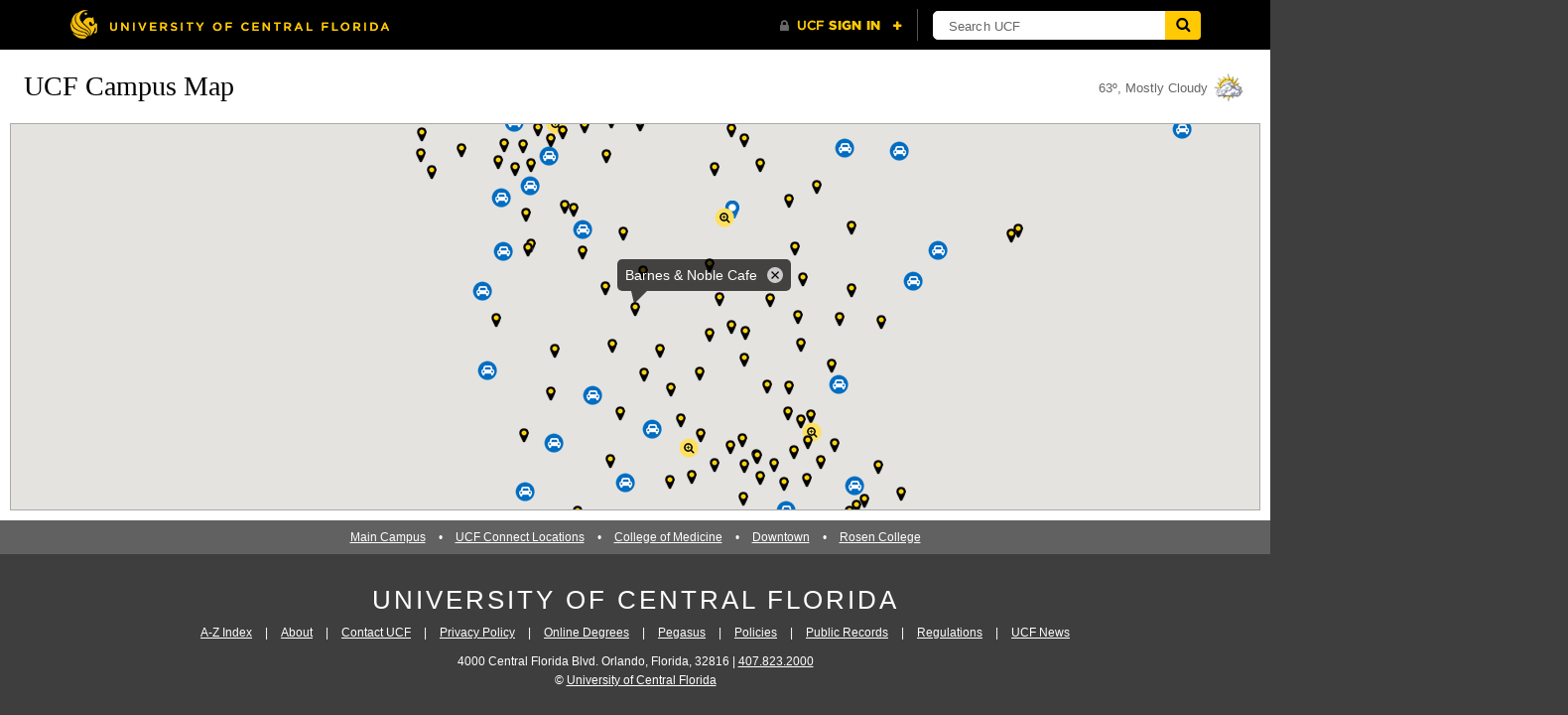

--- FILE ---
content_type: text/html; charset=utf-8
request_url: https://map.ucf.edu/?show=2062
body_size: 68031
content:
<!DOCTYPE HTML>
<html>
	<head>
		<meta http-equiv="X-UA-Compatible" content="IE=edge,chrome=1">
		<title>UCF Campus Map, Orlando FL</title>
		<meta name="description" content="in Orlando, FL; find buildings, locations, organizations and more at the University of Central Florida." />

		<meta charset="utf-8">
		<meta name="viewport" content="width=device-width, initial-scale=1">

		<link rel="shortcut icon" href="/static/images/favicon.ico">
		<link rel="apple-touch-icon" href="/static/images/apple-touch-icon.png">

		<link rel="canonical" href="https://map.ucf.edu/" />

		<!-- YUI reset-fonts-base -->
		<link href="/static/-/yui-3.1.1/reset-fonts-base.css" rel="stylesheet" media="screen, projection">

		<!-- blueprint css (grid & print) -->
		<link href="/static/-/blueprint-0.9/src/grid.css" rel="stylesheet" media="screen, projection">
		<link href="/static/-/blueprint-0.9/print.css" rel="stylesheet" media="print">

		<!-- jquery UI -->
		<link href="/static/-/jquery-ui-1.8.4/css/ui-lightness/jquery-ui-1.8.4.custom.css" rel="stylesheet" />

		
				<!-- Hoefler & Co Cloud.Typography Web Fonts -->
				<link rel="stylesheet" type="text/css" href="//cloud.typography.com/730568/6694752/css/fonts.css" />
		

		<!-- UCF Web Communications -->
		<link href="/static/style/style.css?1.17.0" rel="stylesheet">
		<link href="/static/style/style-responsive.css?1.17.0" rel="stylesheet">
		<link href="/static/style/font-awesome.min.css" rel="stylesheet">
		


<style>
.ie #menu h2 a .r         { background:none !important; filter:progid:DXImageTransform.Microsoft.AlphaImageLoader(src="/static/style/img/ie-sux/tab-dark-light.png", sizingMethod="crop"); zoom:1; }
.ie #menu #tab-one .l     { background:none; filter:progid:DXImageTransform.Microsoft.AlphaImageLoader(src="/static/style/img/ie-sux/tab-dark-left.png", sizingMethod="crop"); zoom:1; }
.ie #menu #tab-two .l     { background:none; filter:progid:DXImageTransform.Microsoft.AlphaImageLoader(src="/static/style/img/ie-sux/tab-light-dark.png", sizingMethod="crop"); zoom:1; }
.ie #menu #tab-one.off .l { background:none; filter:progid:DXImageTransform.Microsoft.AlphaImageLoader(src="/static/style/img/ie-sux/tab-light-left.png", sizingMethod="crop"); zoom:1; }
.ie #menu #tab-two.off .r { background:none; filter:progid:DXImageTransform.Microsoft.AlphaImageLoader(src="/static/style/img/ie-sux/tab-light-light.png", sizingMethod="crop"); zoom:1; }
</style>



<meta name="geo.position" content="28.6008417526;-81.202134365" />
<meta name="ICBM" content="28.6008417526, -81.202134365" />



		
		<meta name="google-site-verification" content="8hYa3fslnyoRE8vg6COo48-GCMdi5Kd-1qFpQTTXSIw" />
    
    <script type="text/javascript" async src="https://www.googletagmanager.com/gtag/js?id=G-X10LWMDQ9J"></script>
		<script type="text/javascript">
      window.dataLayer = window.dataLayer || [];
      function gtag(){dataLayer.push(arguments);}
      gtag('js', new Date());

      gtag('config', 'G-X10LWMDQ9J');
		</script>
    
		

	</head>

<body>

<!-- University Header -->
<div id="ucfhb"></div>


<nav id="mobile-menu" role="navigation" aria-label="main mobile navigation">
	<ul>
		<li class="header">
			<h3>
				<i class="fa fa-times pull-right close-icon ga-tracking" data-category="Mobile Menu" data-action="Click" data-label="Close"></i> UCF Campus Map
			</h3>
		</li>

		<li class="menu-item">
			<h4 data-menu="location" class="ga-tracking" data-category="Mobile Menu" data-action="Click" data-label="Find Your Location">
				<div class="icon"><i class="fa fa-compass loading-target" data-icon="fa fa-compass"></i></div> Find Your Location
			</h4>
		</li>

		<li class="menu-item">
			<h4 data-menu="food" class="ga-tracking" data-category="Mobile Menu" data-action="Click" data-label="Food">
				<div class="icon"><i class="fa fa-cutlery" data-icon="fa fa-cutlery"></i></div> Food
			</h4>
		</li>

		<li class="menu-item">
			<h4 data-menu="parking" class="ga-tracking" data-category="Mobile Menu" data-action="Click" data-label="Parking">
				<i class="fa fa-chevron-down pull-right toggle-icon"></i>
				<div class="icon"><i class="fa fa-car" data-icon="fa fa-car"></i></div> Parking
			</h4>
			<ul class="hidden">
				<li id="parking-key">
					<h5>Parking Permit Key</h5>
					<table><thead><tr><th>Permit Color</th><th>Permit Type</th></tr></thead><tr><td><div class="permit" style="background:06a54f; background:rgba(6,165,79,.5); border:1px solid #06a54f;">green</div></td><td>&ldquo;D&rdquo; (Students/Visitors)</td><tr><td><div class="permit" style="background:bea149; background:rgba(190,161,73,.5); border:1px solid #bea149;">brown</div></td><td>Events Garage</td><tr><td><div class="permit" style="background:ee1c23; background:rgba(238,28,35,.5); border:1px solid #ee1c23;">red</div></td><td>&ldquo;B&rdquo; (Faculty)</td><tr><td><div class="permit" style="background:02aeef; background:rgba(2,174,239,.5); border:1px solid #02aeef;">blue</div></td><td>&ldquo;C&rdquo; (Staff)</td><tr><td><div class="permit" style="background:f47720; background:rgba(244,119,32,.5); border:1px solid #f47720;">orange</div></td><td>&ldquo;R&rdquo; (Residents)</td><tr><td><div class="permit" style="background:bc1b8d; background:rgba(188,27,141,.5); border:1px solid #bc1b8d;">purple</div></td><td>Towers</td><tr><td><img src="/static/images/markers/handicap.png" alt="disabled icon"></td><td>Disabled Parking</td></tr></table>
					<div>
						<a class="item ga-tracking" href="https://parking.ucf.edu/maps/" target="blank" data-category="Mobile Menu" data-action="Click" data-label="Download Parking Guide">
							Download Parking Guide
						</a>
					</div>
					<div>
						<a class="item ga-tracking" href="https://parking.ucf.edu/" target="blank" data-category="Mobile Menu" data-action="Click" data-label="Parking Services Website">
							Parking Services Website
						</a>
					</div>
				</li>
			</ul>
		</li>

		<li class="menu-item link-menu-item">
			<a href="/locations/" class="ga-tracking" data-category="Mobile Menu" data-action="Click" data-label="Locations &amp; Buildings">
				<h4 data-menu="locations-buildings">
					<i class="fa fa-chevron-right pull-right"></i>
					<div class="icon"><i class="fa fa-building-o" data-icon="fa fa-building-o"></i></div> Locations &amp; Buildings
				</h4>
			</a>
		</li>

		<li class="menu-item link-menu-item">
			<a href="/organizations/" class="ga-tracking" data-category="Mobile Menu" data-action="Click" data-label="Organizations &amp; Depts">
				<h4 data-menu="locations-buildings">
					<i class="fa fa-chevron-right pull-right"></i>
					<div class="icon"><i class="fa fa-users" data-icon="fa fa-building-o"></i></div> Organizations &amp; Depts
				</h4>
			</a>
		</li>

		<li class="menu-item link-menu-item">
			<a href="https://www.transitoms.com/Shadow/Predictions_Mobile.aspx?ccid=99906" class="ga-tracking" data-category="Mobile Menu" data-action="Click" data-label="Shuttles">
				<h4 data-menu="shuttles">
					<i class="fa fa-chevron-right pull-right toggle-icon"></i>
					<div class="icon"><i class="fa fa-bus" data-icon="fa fa-bus"></i></div> Shuttles
				</h4>
			</a>
		</li>

		<li class="menu-item">
			<h4 data-menu="emergency" class="ga-tracking" data-category="Mobile Menu" data-action="Click" data-label="Emergency">
				<i class="fa fa-chevron-down pull-right toggle-icon"></i>
				<div class="icon"><i class="fa fa-exclamation-circle" data-icon="fa fa-exclamation-circle"></i></div> Emergency Resources
			</h4>
			<ul class="hidden">
				<li class="emergency-resources">
					<h5>Resources Key</h5>
					<div class="key">
						<div>
							<span class="icon marker phone">
								<img src="/static/images/markers/phone.png" alt="disabled icon">
							</span>
							Emergency Phones
						</div>
						

					</div>

					<h5>Emergency Contacts:</h5>
					<a class="item" id="call911" href="tel:911">Emergency Call 911 <i class="fa fa-phone"></i></a>
					<h6>Univeristy Police</h6>
					<a href="tel:+14078235555">407-823-5555</a>

					<h6>Knight Ride</h6>
					<a href="tel:+14078232424">407-823-2424</a>

					<h6>Victim Services</h6>
					<a href="tel:+14078232425">407-823-2425</a>

					<h6>Victim Services<br>(24/7 Hotline)</h6>
					<a href="tel:+14078231200">407-823-1200</a><br>
					<a href="tel:+14078236868">TEXT: 407-823-6868</a>

					<h6>Parking Services</h6>
					<a href="tel:+14078235812">407-823-5812</a>


				</li>
			</ul>
		</li>


	</ul>
</nav>
<div id="map">
	<header>
		<a href="javascript:;" id="mobile-menu-trigger" class="ga-tracking" data-category="Mobile Menu" data-action="Click" data-label="Menu Open/Close"><span>MENU</span> <i class="fa fa-bars fa-2x"></i></a>
		<h1><a href="/">UCF Campus Map</a></h1>

		
		<div id="error" style="display:none;"></div>
		

		
	<div id="weather" style="width:185px;">
	<div class="navweatherimage"><img src="https://weather.cm.ucf.edu/img/weather-small/28.png" title="Mostly Cloudy" alt="Mostly Cloudy" ></div><div class="description">63&#186;, Mostly Cloudy</div>
	</div>

	</header>
	<div id="canvas-wrap"><div id="map-canvas"></div></div>
</div>

<footer>

	<div class="nav">
		<a href="/">Main Campus</a> &#8226;
		<a href="/regional-campuses/">UCF Connect Locations</a> &#8226;
		<a href="/?show=college-of-medicine">College of Medicine</a> &#8226;
		<a href="/?show=downtown">Downtown</a> &#8226;
		<a href="/?show=rosen-college">Rosen College</a>
	</div>

	<div class="title">
		<a href="https://www.ucf.edu/">University of Central Florida</a>
	</div>

	<div class="ucf-footer-nav">
		<a class="ucf-footer-nav-link" href="https://www.ucf.edu/azindex/">
			A-Z Index</a> |

		<a class="ucf-footer-nav-link" href="https://www.ucf.edu/about-ucf/">
			About</a> |

		<a class="ucf-footer-nav-link" href="https://www.ucf.edu/contact-ucf/">
			Contact UCF</a> |

		<a class="ucf-footer-nav-link" href="https://www.ucf.edu/internet-privacy-policy/">
			Privacy Policy</a> |

		<a class="ucf-footer-nav-link" href="https://www.ucf.edu/online/">
			Online Degrees</a> |

		<a class="ucf-footer-nav-link" href="https://www.ucf.edu/pegasus/">
			Pegasus</a> |

		<a class="ucf-footer-nav-link" href="https://policies.ucf.edu/">
			Policies</a> |

		<a class="ucf-footer-nav-link" href="https://www.ucf.edu/public-records-requests/">
			Public Records</a> |

		<a class="ucf-footer-nav-link" href="https://regulations.ucf.edu/">
			Regulations</a> |

		<a class="ucf-footer-nav-link" href="https://www.ucf.edu/news/">
			UCF News</a>
	</div>

	<div class="address">
		4000 Central Florida Blvd. Orlando, Florida, 32816 | <a href="tel:4078232000">407.823.2000</a>
	</div>

	<div class="copyright">
		&copy; <a href="https://www.ucf.edu/">University of Central Florida</a>
	</div>

</footer>


<div id="menu-wrap">
	
<div id="menu">
	<div id="menu-header">
		<h2>
			<a id="tab-one"><span class="l"></span><span>Menu</span><span class="r"></span></a>
			<a id="tab-two"><span class="l"></span><span id="menu-title"></span><span class="r"></span></a>
			<div class="gap"></div>
		</h2>

		<div id="menu-icons">
			<a href="" id="email" title="Share this Location">email</a>
			<a href="" id="print" title="Print" target="blank">print</a>
		</div>
	</div>
	<div id="menu-body">

		<div id="menu-window">

			<div id="menu-1" class="slide">
				<div class="item" id="item-desc">
					<img src="/static/images/home.jpg">
				</div>
				<a class="item" href="/locations/">Locations &amp; Buildings</a>
				<a class="item" href="/organizations/">Organizations &amp; Depts</a>
				<div id="layers" class="clearfix">
					<label class="ga-tracking" data-category="Desktop Menu" data-action="Click" data-label="parking"><input type="checkbox" id="parking"> Parking</label>
					<label class="ga-tracking" data-category="Desktop Menu" data-action="Click" data-label="traffic"><input type="checkbox" id="traffic"> Traffic</label>
					<label class="ga-tracking" data-category="Desktop Menu" data-action="Click" data-label="food"><input type="checkbox" id="food"> Food</label>
					<label class="ga-tracking" data-category="Desktop Menu" data-action="Click" data-label="bike"><input type="checkbox" id="bikeracks"> Bike Racks</label>
					<label class="ga-tracking" data-category="Desktop Menu" data-action="Click" data-label="shuttles"><input type="checkbox" id="shuttle-routes"> Shuttles</label>
					<label class="ga-tracking" data-category="Desktop Menu" data-action="Click" data-label="charging"><input type="checkbox" id="charging-stations"> EV Charging</label>
					<label class="ga-tracking" data-category="Desktop Menu" data-action="Click" data-label="emergency"><input type="checkbox" id="emergency"> Emergency</label>
				</div>
				<div class="more-menu">
					<span>&nbsp;</span>
					<a class="next nav" data-nav="2" id="nav-2">Next Menu &#9654;</a>
					<div class="clear"></div>
				</div>
			</div>

			<div id="menu-2" class="slide">

				<a class="item" href="/printable/">Printable Map</a>
				<a class="item" href="/directions/">Directions to UCF</a>

				<h3>Map view options:</h3>
				<label><input type="checkbox" id="buildings"> Buildings</label>
				<label><input type="checkbox" id="sidewalks"> Walking Paths</label>

				<!-- <h3>Coming Soon:</h3>
				<label class="disabled"><input type="checkbox" disabled="disabled"> Entrances/Exits</label>
				<label class="disabled"><input type="checkbox" disabled="disabled"> Housing</label> -->

				<div class="more-menu">
					<a class="prev nav" data-nav="1">&#9664; Previous Menu</a>
					<a class="next nav" data-nav="3" id="nav-3">Next Menu &#9654;</a>
					<div class="clear"></div>
				</div>
			</div>

			<div id="menu-3" class="slide">
				<a class="item" href="/about/">About &amp; More</a>

				<div class="more-menu">
					<a class="prev nav" data-nav="2">&#9664; Previous Menu</a>
					<div class="clear"></div>
				</div>
			</div>

			<div id="menu-stage" class="slide">
				<div class="item load">
					Loading...
				</div>
			</div>

		</div>
		<div id="menu-screen"></div>
		<div class="clear"></div>
	</div><!-- /menu-bottom -->
</div>
<a id="menu-hide" title="Collapse Menu" >&nbsp;</a>


<div style="display:none;" id="parking-key-content">
	<div id="parking-key">
		<div class="item">
			<h3>Parking Permit Key</h3>
			<table><thead><tr><th>Permit Color</th><th>Permit Type</th></tr></thead><tr><td><div class="permit" style="background:06a54f; background:rgba(6,165,79,.5); border:1px solid #06a54f;">green</div></td><td>&ldquo;D&rdquo; (Students/Visitors)</td><tr><td><div class="permit" style="background:bea149; background:rgba(190,161,73,.5); border:1px solid #bea149;">brown</div></td><td>Events Garage</td><tr><td><div class="permit" style="background:ee1c23; background:rgba(238,28,35,.5); border:1px solid #ee1c23;">red</div></td><td>&ldquo;B&rdquo; (Faculty)</td><tr><td><div class="permit" style="background:02aeef; background:rgba(2,174,239,.5); border:1px solid #02aeef;">blue</div></td><td>&ldquo;C&rdquo; (Staff)</td><tr><td><div class="permit" style="background:f47720; background:rgba(244,119,32,.5); border:1px solid #f47720;">orange</div></td><td>&ldquo;R&rdquo; (Residents)</td><tr><td><div class="permit" style="background:bc1b8d; background:rgba(188,27,141,.5); border:1px solid #bc1b8d;">purple</div></td><td>Towers</td><tr><td><img src="/static/images/markers/handicap.png" alt="disabled icon"></td><td>Disabled Parking</td></tr></table>
		</div>
		<a class="item ga-tracking" href="https://parking.ucf.edu/maps/" target="blank" data-category="Desktop Menu" data-action="Click" data-label="Download Parking Guide">Download Parking Guide</a>
		<a class="item ga-tracking" href="https://parking.ucf.edu/" target="blank" data-category="Desktop Menu" data-action="Click" data-label="Download Parking Guide">Parking Services Website</a>
	</div>
</div>

<div style="display:none;" id="shuttle-info">
    <div class="shuttle-info-wrapper" >
        
            <p><em>A valid UCF ID is required for boarding UCF Shuttles.</em></p>
<h4><a href="http://parking.ucf.edu/shuttles/on-campus-shuttles/">On-Campus</a></h4>
<p>Parking &amp; Transportation Services provides a shuttle called Pegasus Express. This on-campus only shuttle system stops at many convenient campus locations.</p>
<h4><a href="http://parking.ucf.edu/shuttles/off-campus-shuttles/">Off-Campus</a></h4>
<p>There are 15 regular, fixed shuttle routes between the UCF campus and the following 22 off-campus apartment complexes and Central Florida Research Park.</p>
<h4><a href="http://parking.ucf.edu/shuttles/rosen-college-shuttle-schedule/">Rosen Campus</a></h4>
<p>Nine round trips each day are provided to the Rosen College of Hospitality Management during regular class days.</p>
<h4><a href="http://parking.ucf.edu/shuttles/health-sciences-schedule/">Health Campus</a></h4>
<p>Shuttles travel between UCF&rsquo;s main campus and the Health Sciences Campus at Lake Nona Monday through Friday from 7:20 am to 10:45 pm</p>
<p>For the safety of the passengers on board, shuttles stop only at designated stops &ndash; there are no intermediate stops along the way.</p>
<p>Visit <a href="http://parking.ucf.edu">Parking &amp; Transportation Services</a> for updates and more information.</p>
        
    </div>
</div>

<div style="display:none;" id="emergency-content">
	<div class="emergency-options">
		<h3>Emergency Resources</h3>
		<div class="emergency-phones-wrapper">
			<label><input type="checkbox" class="init-checked" id="emergency-phones"> Emergency Phones</label>
		</div>
		
		<h3 class="emergency-contacts-heading">Emergency Contacts:</h3>
		<a class="item" id="call911" href="tel:911">Emergency Call 911 <i class="fa fa-phone"></i></a>
		<div class="first">
			<h4>Univeristy Police</h4>
			<a href="tel:+14078235555">407-823-5555</a>
		</div>
		<div>
			<h4>Knight Ride</h4>
			<a href="tel:+14078232424">407-823-2424</a>
		</div>
		<div>
			<h4>Victim Services</h4>
			<a href="tel:+14078232425">407-823-2425</a>
		</div>
		<div>
			<h4>Victim Services (24/7 Hotline)</h4>
			<a href="tel:+14078231200">407-823-1200</a><br>
			<a href="tel:+14078236868">TEXT: 407-823-6868</a>
		</div>
		<div>
			<h4>Parking Services</h4>
			<a href="tel:+14078235812">407-823-5812</a>
		</div>
	</div>
</div>

</div>



	<!-- Grab Google CDN's jQuery. fall back to local if necessary -->
	<script src="//ajax.googleapis.com/ajax/libs/jquery/1.4.2/jquery.min.js"></script>
	<script src="//ajax.googleapis.com/ajax/libs/jqueryui/1.8.4/jquery-ui.min.js"></script>
	<script>!window.jQuery && document.write(
		'<script src="/static/-/jquery-ui-1.8.4/js/jquery-1.4.2.min.js"><\/script>' +
		'<script src="/static/-/jquery-ui-1.8.4/js/jquery-ui-1.8.4.custom.min.js"><\/script>')</script>
	<script src="/static/-/jquery.plugins/browser.js"></script>
	<script src="/static/-/jquery.plugins/cookie.js"></script>
	<script type="text/javascript" id="ucfhb-script" src="//universityheader.ucf.edu/bar/js/university-header.js?use-1200-breakpoint=1"></script>
	<script type="text/javascript">
		var search_query_get = "None";
	</script>

	
	<script src="/static/js/map.min.js?1.17.0" type="text/javascript"></script>
	<script src="//maps.googleapis.com/maps/api/js?key=AIzaSyBTQqIr2iqXIphR51yd3dCjudO4Z4PKYxM"></script>
	<script src="/static/-/gmaps-infobox/infobox.js?1.17.0" type="text/javascript"></script>
	<script type="text/javascript">
		$(document).ready(function(){
			if($("#error-close").length > 0) {
				$("#error-close").click(function() {
					$("#error").hide();
				});
			}

            // ADD JSON OF ROUTES TO BE USED WITHIN CampusMap Class

			//Campus.scripts.google(); // fire off maps
			var map = new CampusMap({
				"urls": {
					"static"        : "/static/",
					"search"        : "/search/",
					"location"      : "https://map.ucf.edu/locations.json",
					"parking_json"  : "/parking/.json",
					"dining"        : "/food/.json",
					"parking_kml"   : "https://map.ucf.edu/parking.kml?v=1676054291.0",
					"buildings_kml" : "https://map.ucf.edu/locations.kml?v=1676054291.0",
					"sidewalks_kml" : "https://map.ucf.edu/sidewalks.kml?v=1676054291.0",
					"bikeracks"     : "/bikeracks/.json",
					"phones"        : "/emergency-phones/.json",
					"aeds"          : "/emergency-aeds/.json",
					"stations"      : "/charging-stations.json",
					"base_url"      : "https://map.ucf.edu"
				},
				"base_ignore_types"   : ["dininglocation"],
				"infobox_location_id" : "2062",
				"points"              : {"cafe-bustelo": {"ipoint": null, "type": "dininglocation", "name": "Caf\u00e9 Bustelo", "gpoint": null}, "pop-parlour": {"ipoint": [85.04864721254454, -179.9339883168442], "type": "dininglocation", "name": "Pop Parlour", "gpoint": [28.607162590731548, -81.19694554011289]}, "small-business-development-center": {"ipoint": null, "type": "building", "name": "Small Business Development Center", "gpoint": [28.5567, -81.3399]}, "8153": {"ipoint": [85.0413602638589, -179.91221451811725], "type": "building", "name": "Luminar", "gpoint": [28.59003684722923, -81.19239258187102]}, "aurora-restaurant-celeste-hotel": {"ipoint": [85.04464306357177, -179.98700106200633], "type": "dininglocation", "name": "Aurora Restaurant at the Celeste Hotel", "gpoint": [28.59878679348375, -81.20735176024452]}, "c3": {"ipoint": null, "type": "parkinglot", "name": "Parking Lot C3", "gpoint": [28.59935927242058, -81.19774683991267]}, "131": {"ipoint": [85.04906994800743, -179.9368786807463], "type": "parkinglot", "name": "Parking Garage G", "gpoint": [28.60868803635583, -81.19751023667143]}, "130": {"ipoint": [85.04960769661155, -179.93660974607337], "type": "building", "name": "Tower II", "gpoint": [28.60962050891384, -81.19740294831084]}, "137": {"ipoint": [85.04840323667163, -179.9434762011515], "type": "building", "name": "Knights Plaza I", "gpoint": [28.606908633034642, -81.19846522808075]}, "barnes-noble-cafe-knights-plaza": {"ipoint": [85.04819113771552, -179.9335777759552], "type": "dininglocation", "name": "Barnes & Noble Caf\u00e9 at Knights Plaza", "gpoint": [28.606425828639797, -81.19692832231522]}, "135": {"ipoint": [85.04896994701593, -179.9148323541158], "type": "building", "name": "Acrisure Bounce House (Football Stadium)", "gpoint": [28.608199044011172, -81.1926394701004]}, "134": {"ipoint": [85.04815875340984, -179.92477655236144], "type": "parkinglot", "name": "Parking Garage E", "gpoint": [28.606305013325553, -81.1952357234268]}, "lake-claire": {"ipoint": [85.04731698839595, -179.96961534948773], "type": "group", "name": "Lake Claire Community", "gpoint": [28.604306775791038, -81.20384764910435]}, "139": {"ipoint": [85.04744375599245, -179.94172239268664], "type": "building", "name": "UCF Global", "gpoint": [28.604803439501193, -81.19806289672852]}, "d2": {"ipoint": null, "type": "parkinglot", "name": "Parking Lot D2", "gpoint": [28.60379305980401, -81.196440279265]}, "e4": {"ipoint": null, "type": "parkinglot", "name": "Parking Lot E4", "gpoint": [28.604209836204724, -81.19032421432576]}, "d1": {"ipoint": null, "type": "parkinglot", "name": "Parking Lot D1", "gpoint": [28.603857584393246, -81.19760594048535]}, "24": {"ipoint": [85.04442703775739, -179.93731999449665], "type": "building", "name": "Creative School for Children 1", "gpoint": [28.596979621033267, -81.19751560108946]}, "b16": {"ipoint": null, "type": "parkinglot", "name": "Parking Lot B16", "gpoint": [28.592278625520457, -81.19724518043341]}, "26": {"ipoint": [85.0458652106295, -179.96032261900837], "type": "building", "name": "John T. Washington Center", "gpoint": [28.60084175258144, -81.20213436501311]}, "27": {"ipoint": [85.04537227559418, -179.94467783079017], "type": "building", "name": "Counseling and Psychological Services", "gpoint": [28.599341661027086, -81.19881110804366]}, "20": {"ipoint": [85.04577255740159, -179.9427702432149], "type": "building", "name": "Biological Sciences Building", "gpoint": [28.60015726468295, -81.19854837656021]}, "21": {"ipoint": [85.0454945873468, -179.9696781640523], "type": "building", "name": "Education Complex and Gym", "gpoint": [28.600055208031776, -81.20387780087279]}, "22": {"ipoint": [85.04081865375126, -179.91043138608802], "type": "building", "name": "Print Shop", "gpoint": [28.597332870669476, -81.19639443772124]}, "memorymall": {"ipoint": [85.04744005107445, -179.9452786456095], "type": "building", "name": "Memory Mall", "gpoint": [28.604755548403833, -81.1987655104904]}, "3251": {"ipoint": [85.04088728569405, -179.94121563460794], "type": "building", "name": "Bennett Research II", "gpoint": [28.58915130414935, -81.19817542450713]}, "28": {"ipoint": [85.04455307986134, -179.9363758569234], "type": "building", "name": "Creative School II", "gpoint": [28.597094545160214, -81.1973600329666]}, "29": {"ipoint": [85.0458466801222, -179.9515442858683], "type": "building", "name": "Technology Commons II", "gpoint": [28.600503821737348, -81.20005833523558]}, "407": {"ipoint": [85.04757713119889, -179.97607255034382], "type": "building", "name": "Kappa Delta - Sorority", "gpoint": [28.60525948023229, -81.20488631146239]}, "406": {"ipoint": [85.04729629816693, -179.9800400744425], "type": "building", "name": "Alpha Delta Pi - Sorority", "gpoint": [28.604545497715954, -81.20578216927336]}, "540": {"ipoint": [85.04465687683997, -179.93483090453083], "type": "building", "name": "Creative School Module 2", "gpoint": [28.5972009909442, -81.19718300717162]}, "404": {"ipoint": [85.04706954531333, -179.98141336545814], "type": "building", "name": "Alpha Xi Delta - Sorority", "gpoint": [28.60385600053383, -81.20588945763396]}, "403": {"ipoint": [85.0476882744673, -179.98216652922565], "type": "building", "name": "Delta Delta Delta - Sorority", "gpoint": [28.605344253573424, -81.20590555088805]}, "402": {"ipoint": [85.04331105494391, -179.96693158202106], "type": "building", "name": "BPW Scholarship House", "gpoint": [28.595223569841732, -81.20369553565979]}, "401": {"ipoint": [85.04741485760402, -179.9851899157511], "type": "building", "name": "Zeta Tau Alpha - Sorority", "gpoint": [28.604929805477738, -81.20646345036315]}, "153": {"ipoint": [85.04409708887283, -179.9657921801554], "type": "building", "name": "Visitor and Parking Information Center", "gpoint": [28.596984801921533, -81.20337622778698]}, "8": {"ipoint": [85.04492006659969, -179.95337033324176], "type": "building", "name": "Volusia Hall", "gpoint": [28.59844913171603, -81.2007288874893]}, "h8": {"ipoint": null, "type": "parkinglot", "name": "Parking Lot H8", "gpoint": [28.604338957544794, -81.20476561205675]}, "163": {"ipoint": [85.0418836554892, -179.94976901660056], "type": "building", "name": "Band Practice Facility", "gpoint": [28.59180190319611, -81.1997994778061]}, "409": {"ipoint": [85.04783868441775, -179.97143769316608], "type": "building", "name": "Alpha Epsilon Phi - Sorority", "gpoint": [28.605704539510096, -81.20396363156127]}, "408": {"ipoint": [85.04374180547138, -179.97565791814338], "type": "building", "name": "UCF House", "gpoint": [28.59623176492056, -81.20511796042513]}, "residence-halls": {"ipoint": [85.04449033200987, -179.937181094417], "type": "group", "name": "Residence Halls", "gpoint": [28.596417492068035, -81.19981941856852]}, "119": {"ipoint": [85.04307461017837, -179.93021056859504], "type": "building", "name": "Performing Arts Center", "gpoint": [28.60205264277682, -81.20439814942165]}, "steak-n-shake": {"ipoint": [85.04639575808258, -179.95402682043493], "type": "dininglocation", "name": "Steak 'n Shake", "gpoint": [28.60246015548018, -81.20061388777782]}, "rotc": {"ipoint": [85.04728557063171, -179.94924307528356], "type": "building", "name": "ROTC (Army/Air Force)", "gpoint": [28.604040473041504, -81.19977682828903]}, "h4a": {"ipoint": null, "type": "parkinglot", "name": "Parking Lot H4 - Faculty and Staff", "gpoint": [28.60313189297952, -81.20440880123283]}, "8126": {"ipoint": [85.03908955821201, -179.94442033872474], "type": "building", "name": "Partnership 3", "gpoint": [28.58510856556796, -81.1993904651909]}, "food": {"ipoint": [85.04652428006922, -179.95132171485787], "type": "group", "name": "Restaurants & Eateries", "gpoint": [28.60253634771337, -81.20021708704883]}, "rosen-college": {"ipoint": null, "type": "location", "name": "Rosen College of Hospitality Management", "gpoint": [28.42823781733697, -81.4417503015747]}, "socpracfld": {"ipoint": [85.04961806580066, -179.91890931181842], "type": "building", "name": "Soccer Practice Field", "gpoint": [28.610082032673144, -81.19365858452605]}, "b2": {"ipoint": null, "type": "parkinglot", "name": "Parking Lot B2", "gpoint": [28.598515415772265, -81.20178092640197]}, "120": {"ipoint": [85.04656625382829, -179.93800506799232], "type": "building", "name": "Research 1", "gpoint": [28.602386374772568, -81.197459989491]}, "121": {"ipoint": [85.04554276993754, -179.94115877256263], "type": "building", "name": "Physical Sciences Building", "gpoint": [28.599767905860084, -81.19789111035155]}, "122": {"ipoint": [85.0448755848026, -179.97334528074134], "type": "building", "name": "Morgridge International Reading Center", "gpoint": [28.598445216389226, -81.2045431137085]}, "123": {"ipoint": [85.0462830835737, -179.9667878175253], "type": "building", "name": "Trevor Colbourn Hall", "gpoint": [28.601917339251678, -81.2032796334509]}, "124": {"ipoint": [85.04188549512972, -179.91066956572467], "type": "building", "name": "Biological Transgenic Greenhouse", "gpoint": [28.591308624361034, -81.19214581864165]}, "125": {"ipoint": [85.04780311989747, -179.90253496274818], "type": "building", "name": "Softball Stadium", "gpoint": [28.604850536014702, -81.19034886360168]}, "126": {"ipoint": [85.04786609852155, -179.9450018411153], "type": "building", "name": "FAIRWINDS Alumni Center", "gpoint": [28.60567392702751, -81.198872798851]}, "127": {"ipoint": [85.04540934007969, -179.94802522764076], "type": "building", "name": "Health Center & Pharmacy", "gpoint": [28.599372275354497, -81.19929122345732]}, "128": {"ipoint": [85.04853658610308, -179.92133188352454], "type": "building", "name": "Nicholson Fieldhouse", "gpoint": [28.607039706031383, -81.19423794167326]}, "2": {"ipoint": [85.04555463024111, -179.95858240232337], "type": "building", "name": "John C. Hitt Library", "gpoint": [28.600050498166432, -81.20159792321013]}, "towers-knights-plaza": {"ipoint": [85.04823429291666, -179.93103146411158], "type": "group", "name": "Towers at Knights Plaza", "gpoint": [28.606625255337335, -81.1964675279169]}, "88": {"ipoint": [85.04389688448616, -179.94648027524818], "type": "building", "name": "Recreation and Wellness Center", "gpoint": [28.596075296554286, -81.19914101975249]}, "greek-park": {"ipoint": [85.04759326783203, -179.9808712912045], "type": "group", "name": "Greek Park", "gpoint": [28.605658694859155, -81.20604394658679]}, "60": {"ipoint": [85.04716587947097, -179.97034120664466], "type": "building", "name": "Lake Claire #60", "gpoint": [28.604037323630024, -81.20395826714324]}, "59": {"ipoint": [85.0469806198166, -179.972645046073], "type": "building", "name": "Lake Claire #59", "gpoint": [28.603921936241342, -81.2045644463806]}, "58": {"ipoint": [85.04715846921749, -179.9756627093302], "type": "building", "name": "Lake Claire #58", "gpoint": [28.60394077500737, -81.2049775065689]}, "132": {"ipoint": [85.04832618874586, -179.9328331957804], "type": "building", "name": "Tower III", "gpoint": [28.606597007195667, -81.19648026840972]}, "55": {"ipoint": [85.04701396706452, -179.97259640746051], "type": "building", "name": "Lake Claire #55", "gpoint": [28.60356399904593, -81.20440351383971]}, "54": {"ipoint": [85.04600789321994, -179.95117199447122], "type": "building", "name": "College of Sciences Building", "gpoint": [28.601023080879116, -81.200313145092]}, "57": {"ipoint": [85.04697765565118, -179.9764351855265], "type": "building", "name": "Lake Claire #57", "gpoint": [28.603634644641637, -81.20509552376555]}, "2315": {"ipoint": [85.04840618845563, -179.94324278086424], "type": "dininglocation", "name": "Dunkin Donuts", "gpoint": [28.60676403478609, -81.19864761829376]}, "51": {"ipoint": [85.04668863661523, -179.96630716428626], "type": "building", "name": "Visual Arts Building", "gpoint": [28.602730377429943, -81.20347010510253]}, "50": {"ipoint": [85.04864413189654, -179.93709381927675], "type": "building", "name": "Addition Financial Arena", "gpoint": [28.607620012248066, -81.19701582938433]}, "53": {"ipoint": [85.04620245378271, -179.93762040190632], "type": "building", "name": "CREOL", "gpoint": [28.601199699050053, -81.19747268574523]}, "52": {"ipoint": [85.04635809674507, -179.9522974496358], "type": "building", "name": "Student Union", "gpoint": [28.601669501975557, -81.20052772181323]}, "8155": {"ipoint": null, "type": "building", "name": "UCF Digital Learning Center", "gpoint": [28.5872, -81.1978]}, "415": {"ipoint": [85.04672124468775, -179.98632931761676], "type": "building", "name": "Fraternity and Sorority Life", "gpoint": [28.603437631426797, -81.20654940605164]}, "416": {"ipoint": [85.04690651401943, -179.9874215136515], "type": "building", "name": "Chi Omega - Sorority", "gpoint": [28.60375789146528, -81.20677471160889]}, "417": {"ipoint": [85.04708066088845, -179.98684430174762], "type": "building", "name": "Kappa Kappa Gamma - Sorority", "gpoint": [28.604153505459205, -81.20676398277283]}, "410": {"ipoint": [85.04835137759196, -179.97849512204994], "type": "building", "name": "Alpha Tau Omega - Fraternity", "gpoint": [28.60678538990698, -81.20525109188841]}, "411": {"ipoint": [85.04809948292697, -179.98064088926185], "type": "building", "name": "Kappa Alpha Theta - Sorority", "gpoint": [28.60636152833152, -81.20577680485533]}, "412": {"ipoint": [85.04832915210628, -179.98341107420856], "type": "building", "name": "Sigma Chi - Fraternity", "gpoint": [28.607067963340505, -81.20642589943694]}, "apollo-community": {"ipoint": [85.04465066430755, -179.95314583509753], "type": "group", "name": "Apollo Community", "gpoint": [28.59816256012232, -81.20097045393871]}, "2061": {"ipoint": [85.04600673509853, -179.95865643024445], "type": "dininglocation", "name": "Chick-fil-A", "gpoint": [28.60084175258144, -81.20213436501311]}, "2062": {"ipoint": [85.04590296632416, -179.96071636676788], "type": "dininglocation", "name": "Barnes & Noble Cafe", "gpoint": [28.60084175258144, -81.20213436501311]}, "2063": {"ipoint": [85.04614014890831, -179.94655430316925], "type": "dininglocation", "name": "Einstein Bagels - Business Administration Bldg", "gpoint": [28.60101130632378, -81.1992161216049]}, "2064": {"ipoint": [85.04547304401798, -179.97075855731964], "type": "dininglocation", "name": "Einstein Bagels - Education Bldg", "gpoint": [28.600055208031776, -81.20387780087279]}, "2065": {"ipoint": [85.04559164699192, -179.9573689699173], "type": "dininglocation", "name": "Java City, Library", "gpoint": [28.600050498166432, -81.20159792321013]}, "2066": {"ipoint": [85.04845208557705, -179.93488132953644], "type": "dininglocation", "name": "Jimmy John's", "gpoint": [28.60671171445474, -81.19725823402405]}, "65": {"ipoint": [85.04734001724364, -179.96702921416727], "type": "building", "name": "Lake Claire Community Office and Center", "gpoint": [28.6043128399433, -81.20323407070921]}, "319": {"ipoint": [85.04666640368491, -179.92356348142494], "type": "building", "name": "Engineering Research Pavilion", "gpoint": [28.602319157022265, -81.19386511462022]}, "56": {"ipoint": [85.0469991460931, -179.97444176726276], "type": "building", "name": "Lake Claire #56", "gpoint": [28.603502772824644, -81.20474147217558]}, "68": {"ipoint": [85.04768456973177, -179.9676804553019], "type": "building", "name": "Lake Claire #68", "gpoint": [28.60520296463352, -81.20337354557799]}, "136": {"ipoint": [85.04900369423106, -179.90959916571728], "type": "building", "name": "Wayne Densch Center for Student-Athlete Leadership", "gpoint": [28.608284423661217, -81.19169339801965]}, "147": {"ipoint": [85.04510910979366, -179.97818112547975], "type": "parkinglot", "name": "Parking Garage A", "gpoint": [28.59962828712682, -81.2053370475769]}, "8119": {"ipoint": [85.03939831640422, -179.9470810900675], "type": "building", "name": "Partnership 2", "gpoint": [28.585816321027096, -81.19890498535918]}, "317": {"ipoint": [85.04203232551993, -179.96555909514427], "type": "building", "name": "Rec Services Soccer Field Pavilion", "gpoint": [28.591985780336817, -81.2035721540451]}, "50c": {"ipoint": [85.04895142809269, -179.9342923174845], "type": "building", "name": "The Venue", "gpoint": [28.607915679081046, -81.1969630660324]}, "115": {"ipoint": [85.0429498825934, -179.95045208983356], "type": "building", "name": "Hercules 115", "gpoint": [28.594091260116773, -81.20048761367798]}, "114": {"ipoint": [85.04276965738049, -179.94923829857726], "type": "building", "name": "Hercules 114", "gpoint": [28.59412532027583, -81.20051967518614]}, "117": {"ipoint": [85.04186917524282, -179.90622568235267], "type": "building", "name": "Ara Dr. Research Facility", "gpoint": [28.591346306411744, -81.1912016810684]}, "116": {"ipoint": [85.04599492224474, -179.93849802121986], "type": "building", "name": "L3Harris Engineering Center", "gpoint": [28.600642055485636, -81.19771408455657]}, "111": {"ipoint": [85.04279784119734, -179.9472334390157], "type": "building", "name": "Hercules 111", "gpoint": [28.593578943806808, -81.19956480877684]}, "110": {"ipoint": [85.04302182248814, -179.94787716917926], "type": "building", "name": "Hercules 110", "gpoint": [28.594181841976024, -81.19965600388335]}, "113": {"ipoint": [85.04310933564541, -179.9502804284566], "type": "building", "name": "Hercules 113", "gpoint": [28.594346696342154, -81.20029436962889]}, "112": {"ipoint": [85.0428234289547, -179.9491120579478], "type": "building", "name": "Hercules 112", "gpoint": [28.593561839919467, -81.20014429092407]}, "82": {"ipoint": [85.04952177922003, -179.9281125079142], "type": "building", "name": "John Euliano Park", "gpoint": [28.609808885628485, -81.19545030014797]}, "83": {"ipoint": [85.04647667858517, -179.9304413778009], "type": "parkinglot", "name": "Parking Garage C", "gpoint": [28.60190616876525, -81.19560050385283]}, "80": {"ipoint": [85.04689169272727, -179.94433450803626], "type": "building", "name": "Health Sciences I", "gpoint": [28.602895218387086, -81.1988191546707]}, "81": {"ipoint": [85.04332774091813, -179.9614716770884], "type": "building", "name": "Barbara Ying Center - CMMS", "gpoint": [28.594987270853316, -81.20245086567687]}, "86": {"ipoint": [85.04492006659969, -179.93952798948158], "type": "building", "name": "Flagler Hall", "gpoint": [28.598248488314475, -81.19783210175319]}, "87": {"ipoint": [85.04732149223896, -179.96390390500892], "type": "building", "name": "College of Arts & Humanities", "gpoint": [28.604402323718716, -81.20266544239806]}, "84": {"ipoint": [85.04524477167435, -179.94255566649372], "type": "building", "name": "Sumter Hall", "gpoint": [28.598811796255383, -81.19833903925704]}, "85": {"ipoint": [85.04495713445966, -179.94195485167438], "type": "building", "name": "Citrus Hall", "gpoint": [28.59832196333447, -81.19841145890044]}, "roth-athletic-center": {"ipoint": null, "type": "building", "name": "Roth Athletic Center", "gpoint": [28.60686168505029, -81.19421622421386]}, "480": {"ipoint": [85.04703471637279, -179.9481346612447], "type": "building", "name": "Veterans Commemorative Site", "gpoint": [28.603576950777914, -81.19943874495317]}, "51a": {"ipoint": [85.04669345369177, -179.96979725387064], "type": "building", "name": "Art Gallery", "gpoint": [28.602782184615737, -81.20365785973357]}, "2305": {"ipoint": [85.04846250352786, -179.93288040161133], "type": "dininglocation", "name": "Burger U", "gpoint": [28.607120562932465, -81.19659304618835]}, "525": {"ipoint": [85.04606014739949, -179.93371510558063], "type": "building", "name": "Arboretum", "gpoint": [28.600591983936596, -81.19681030511856]}, "129": {"ipoint": [85.0489188346652, -179.94141626462806], "type": "building", "name": "Tower I", "gpoint": [28.60801928831352, -81.19833099262999]}, "neptune-community": {"ipoint": [85.04280117802031, -179.93824839504668], "type": "group", "name": "Neptune Community", "gpoint": [28.593711622456834, -81.1982774734497]}, "7": {"ipoint": [85.04475881819015, -179.94773876693216], "type": "building", "name": "Ferrell Commons - A-H", "gpoint": [28.598025236512385, -81.19950043576048]}, "301": {"ipoint": [85.04492748019383, -179.93351984128822], "type": "building", "name": "Water Tower", "gpoint": [28.597836838095287, -81.19688796417998]}, "2072": {"ipoint": [85.04641437715114, -179.95376408100128], "type": "dininglocation", "name": "Qdoba", "gpoint": [28.602011461590937, -81.2007987499237]}, "nom-nom-bowls": {"ipoint": [85.04503862486058, -179.9616551399231], "type": "dininglocation", "name": "Nom Nom Bowls", "gpoint": [28.59888316606069, -81.2024536728859]}, "2077": {"ipoint": [85.04396060782243, -179.94363605976105], "type": "dininglocation", "name": "Smoothie King, Recreation and Wellness", "gpoint": [28.596075296554286, -81.19914101975249]}, "2076": {"ipoint": [85.04844467724317, -179.94252026081085], "type": "dininglocation", "name": "Subway, Knight's Plaza", "gpoint": [28.60688900025418, -81.1984221877365]}, "360": {"ipoint": [85.04531297184201, -179.95969820127357], "type": "building", "name": "Reflecting Pond", "gpoint": [28.59960305999713, -81.20195733921813]}, "2074": {"ipoint": [85.04628097070827, -179.95118916034698], "type": "dininglocation", "name": "Smoothie King", "gpoint": [28.6016365920654, -81.20044469833374]}, "123a": {"ipoint": [85.0461046895917, -179.96452443601027], "type": "building", "name": "University Writing Center", "gpoint": [28.60123817214415, -81.20278090238571]}, "2289": {"ipoint": [85.04467981382614, -179.94921505451202], "type": "dininglocation", "name": "'63 South", "gpoint": [28.5978922388484, -81.19977414608002]}, "25": {"ipoint": [85.042739990056, -179.9511151324259], "type": "building", "name": "Recreation Support Building", "gpoint": [28.593414088236667, -81.20055454390334]}, "8118": {"ipoint": [85.04017680648174, -179.9459030633443], "type": "building", "name": "University Tower", "gpoint": [28.587914829283093, -81.19909810440825]}, "302": {"ipoint": [85.04566201208446, -179.9763526088634], "type": "building", "name": "LYNX/UCF Transit Center", "gpoint": [28.600632753704218, -81.20514514463235]}, "413": {"ipoint": [85.04819283366226, -179.97231531247962], "type": "building", "name": "Kappa Sigma - Fraternity", "gpoint": [28.606578168905983, -81.20429086106108]}, "8121": {"ipoint": [85.04137510166154, -179.93206071958411], "type": "building", "name": "Orlando Tech Center - Bldg. 600", "gpoint": [28.59008395021654, -81.19653391259001]}, "108": {"ipoint": [85.04318312728019, -179.94224560286966], "type": "building", "name": "Hercules 108", "gpoint": [28.59427604450259, -81.19903373139189]}, "109": {"ipoint": [85.04325543462524, -179.94414353423053], "type": "building", "name": "Hercules 109", "gpoint": [28.594492709993318, -81.19941996949004]}, "102": {"ipoint": [85.04324431048677, -179.9386074548238], "type": "building", "name": "Nike 102", "gpoint": [28.59447386953363, -81.19828271286772]}, "103": {"ipoint": [85.04334071885933, -179.93626642331947], "type": "building", "name": "Nike 103", "gpoint": [28.594561006559648, -81.19796621220397]}, "100": {"ipoint": [85.04370037974334, -179.97542882018024], "type": "building", "name": "Burnett House", "gpoint": [28.596112976896222, -81.20505260842131]}, "101": {"ipoint": [85.04345195696497, -179.93806886777747], "type": "building", "name": "Nike 101", "gpoint": [28.594907199252912, -81.1983148993759]}, "106": {"ipoint": [85.04287052477794, -179.93344545713626], "type": "building", "name": "Nike 106", "gpoint": [28.5940782190993, -81.19747805016326]}, "8122": {"ipoint": null, "type": "building", "name": "Knight's Circle", "gpoint": [28.610331631412482, -81.20846974270628]}, "104": {"ipoint": [85.04360027056555, -179.93532228574622], "type": "building", "name": "Nike 104", "gpoint": [28.59516154412571, -81.19772481339263]}, "105": {"ipoint": [85.04348903578015, -179.93386316404212], "type": "building", "name": "Nike 105", "gpoint": [28.594841257889154, -81.19705962555693]}, "902": {"ipoint": null, "type": "building", "name": "Executive Development Center - UCF College of Business", "gpoint": [28.54108888917025, -81.37977182865143]}, "903": {"ipoint": null, "type": "location", "name": "Rosen College of Hospitality Management", "gpoint": [28.42823781733697, -81.4417503015747]}, "906": {"ipoint": null, "type": "building", "name": "FIEA - Florida Interactive Entertainment Academy", "gpoint": [28.546741829644656, -81.38494849205017]}, "2320": {"ipoint": [85.04689169272727, -179.94433450803626], "type": "dininglocation", "name": "Starbucks", "gpoint": [28.602895218387086, -81.1988191546707]}, "33": {"ipoint": [85.04515729612382, -179.9435427194112], "type": "building", "name": "Libra Community Center", "gpoint": [28.598701907663187, -81.19855642318726]}, "rosen-college-apartments": {"ipoint": null, "type": "building", "name": "Rosen College Apartments", "gpoint": [28.43, -81.4408]}, "31": {"ipoint": [85.04486817113103, -179.9438860421651], "type": "building", "name": "Orange Hall", "gpoint": [28.598128855497865, -81.1987118663101]}, "30": {"ipoint": [85.04509428313648, -179.9461176400655], "type": "building", "name": "Brevard Hall", "gpoint": [28.5988588954544, -81.19884061234282]}, "panda-express": {"ipoint": [85.0464370412124, -179.9513664922], "type": "dininglocation", "name": "Panda Express", "gpoint": [28.602125179456113, -81.20032404156615]}, "ucf-main-campus": {"ipoint": null, "type": "location", "name": "UCF Main Campus", "gpoint": [28.60269526019405, -81.20010137557983]}, "160": {"ipoint": [85.0439042996073, -179.9318504333496], "type": "parkinglot", "name": "Libra Garage", "gpoint": [28.595600375707, -81.19664669036865]}, "2167": {"ipoint": [85.04835577637422, -179.9430352449417], "type": "dininglocation", "name": "Domino's Pizza", "gpoint": [28.60688900025418, -81.1984221877365]}, "1001": {"ipoint": null, "type": "building", "name": "Burnett School of Biomedical Sciences", "gpoint": [28.3677, -81.2795]}, "151": {"ipoint": [85.0474845099079, -179.95478152879514], "type": "parkinglot", "name": "Parking Garage H", "gpoint": [28.6048, -81.2008]}, "b8": {"ipoint": null, "type": "parkinglot", "name": "Parking Lot B8 - Residents", "gpoint": [28.59390192286642, -81.20132417622915]}, "h9": {"ipoint": null, "type": "parkinglot", "name": "Parking Lot H9", "gpoint": [28.604914351984068, -81.20394485609819]}, "foxtail-coffee": {"ipoint": [85.04597634851422, -179.95915349023335], "type": "dininglocation", "name": "Foxtail Coffee", "gpoint": [28.60115595219641, -81.20184228373432]}, "7f": {"ipoint": [85.04472730926891, -179.9459030633443], "type": "building", "name": "Student Accessibility Services", "gpoint": [28.597874517805746, -81.19913029091643]}, "h2": {"ipoint": null, "type": "parkinglot", "name": "Parking Lot H2", "gpoint": [28.60230944313406, -81.20327430384447]}, "h3": {"ipoint": null, "type": "parkinglot", "name": "Parking Lot H3", "gpoint": [28.6018858578631, -81.20500164645006]}, "dr-phillips-academic-commons": {"ipoint": null, "type": "building", "name": "Dr. Phillips Academic Commons", "gpoint": [28.54729925204111, -81.38527332021397]}, "h6": {"ipoint": null, "type": "parkinglot", "name": "Parking Lot H6", "gpoint": [28.604574662927305, -81.20349758002203]}, "h7": {"ipoint": null, "type": "parkinglot", "name": "Parking Lot H7", "gpoint": [28.60518033947826, -81.2025643984478]}, "h4": {"ipoint": null, "type": "parkinglot", "name": "Parking Lot H4 - Student", "gpoint": [28.60290924935702, -81.20504625209946]}, "h5": {"ipoint": null, "type": "parkinglot", "name": "Parking Lot H5", "gpoint": [28.60370034584194, -81.20399709120397]}, "2190": {"ipoint": [85.04862788556837, -179.9334374628961], "type": "dininglocation", "name": "Knightro's", "gpoint": [28.607485993828536, -81.19665741920471]}, "61": {"ipoint": [85.04723257125444, -179.97231531247962], "type": "building", "name": "Lake Claire #61", "gpoint": [28.604249259319793, -81.20424526350783]}, "62": {"ipoint": [85.04738818193229, -179.97188615903724], "type": "building", "name": "Lake Claire #62", "gpoint": [28.604484742918157, -81.20425331013487]}, "152": {"ipoint": [85.04190552401377, -179.90865254454548], "type": "building", "name": "AMPAC", "gpoint": [28.59136985768659, -81.19172739403533]}, "64": {"ipoint": [85.0472696218582, -179.9687104235636], "type": "building", "name": "Lake Claire #64", "gpoint": [28.60419038833774, -81.2037168683319]}, "huey-magoos": {"ipoint": [85.04642468357613, -179.9504180252552], "type": "dininglocation", "name": "Huey Magoo's", "gpoint": [28.602062091687387, -81.20020866394043]}, "66": {"ipoint": [85.047514148909, -179.96639299497474], "type": "building", "name": "Lake Claire #66", "gpoint": [28.604684903561818, -81.20315360443877]}, "67": {"ipoint": [85.04757713119889, -179.9683048730367], "type": "building", "name": "Lake Claire #67", "gpoint": [28.604943934416998, -81.20342718975829]}, "8112": {"ipoint": [85.04115252997148, -179.94888353452552], "type": "building", "name": "Innovative Center", "gpoint": [28.589617628432787, -81.1997364701538]}, "69": {"ipoint": [85.04771420753859, -179.96598744444782], "type": "building", "name": "Lake Claire #69", "gpoint": [28.605184126093896, -81.20306240933226]}, "318": {"ipoint": [85.04187956060073, -179.96606110827997], "type": "building", "name": "Recreation Service Pavilion", "gpoint": [28.591873853703348, -81.20376514809416]}, "8111": {"ipoint": [85.03957198439281, -179.937983037089], "type": "building", "name": "Partnership 1", "gpoint": [28.586025938212778, -81.19744318144606]}, "8125": {"ipoint": [85.04055895674405, -179.93489313230384], "type": "building", "name": "Simulation, Training and Technology Center", "gpoint": [28.588567218938277, -81.1973063887863]}, "8114": {"ipoint": [85.04087504335412, -179.91135406598914], "type": "building", "name": "Biomolecular Research Annex", "gpoint": [28.58872722457597, -81.19218349456787]}, "7b": {"ipoint": [85.04476437856727, -179.95006585173542], "type": "building", "name": "SDES Information Technology", "gpoint": [28.59821834453934, -81.20007979290767]}, "b9": {"ipoint": null, "type": "parkinglot", "name": "Parking Lot B9", "gpoint": [28.59697732679709, -81.19887027371914]}, "e1": {"ipoint": null, "type": "parkinglot", "name": "Parking Lot E1", "gpoint": [28.60595708796788, -81.19423499310005]}, "157": {"ipoint": [85.04301143951686, -179.93961382017005], "type": "building", "name": "Neptune 157", "gpoint": [28.593848216970112, -81.19830965995789]}, "u4": {"ipoint": [85.04275853215455, -179.97208142332966], "type": "building", "name": "Challenge Course", "gpoint": [28.593644885962547, -81.2046717347412]}, "405": {"ipoint": [85.04789203066399, -179.9782376299845], "type": "building", "name": "Pi Beta Phi - Sorority", "gpoint": [28.605834053760574, -81.20535301583098]}, "u3": {"ipoint": [85.0423394638408, -179.95102930173744], "type": "building", "name": "RWC Park", "gpoint": [28.592627488098998, -81.20013880150603]}, "107": {"ipoint": [85.04314048399374, -179.93351984128822], "type": "building", "name": "Nike 107", "gpoint": [28.594257204004077, -81.19714545624541]}, "college-of-medicine": {"ipoint": null, "type": "location", "name": "College of Medicine", "gpoint": [28.367624023869666, -81.28056450135801]}, "b5": {"ipoint": null, "type": "parkinglot", "name": "Parking Lot B5", "gpoint": [28.597331072974857, -81.20451385554543]}, "9009": {"ipoint": null, "type": "building", "name": "Orlando Shakespeare Theatre in Partnership with UCF", "gpoint": [28.573375940893353, -81.36674165725708]}, "6": {"ipoint": [85.04573178943375, -179.94873547606403], "type": "building", "name": "Theatre", "gpoint": [28.60039040252674, -81.19976878166199]}, "b8a": {"ipoint": null, "type": "parkinglot", "name": "Parking Lot B8 - Faculty and Staff", "gpoint": [28.59517637593682, -81.20070714132203]}, "546": {"ipoint": [85.04731408221774, -179.95952653989661], "type": "building", "name": "Orange County School System", "gpoint": [28.604332856057646, -81.20203244107054]}, "8120": {"ipoint": [85.04121930252484, -179.92802667722572], "type": "building", "name": "Orlando Tech Center - Bldg. 500", "gpoint": [28.58969770391863, -81.19584190266417]}, "4": {"ipoint": [85.04203014653119, -179.90187192015583], "type": "building", "name": "Storm Water Research Lab", "gpoint": [28.591666603297384, -81.18933486359404]}, "8102": {"ipoint": [85.03961651368098, -179.9295716296183], "type": "building", "name": "Research Pavilion", "gpoint": [28.58662652446438, -81.19568097012328]}, "310": {"ipoint": [85.04527590663736, -179.95780992612708], "type": "building", "name": "Reflections Kiosk", "gpoint": [28.599311046690772, -81.20136188881682]}, "19": {"ipoint": [85.0461357481627, -179.96089983091224], "type": "building", "name": "Rehearsal Hall", "gpoint": [28.601538805106124, -81.20196270363616]}, "142": {"ipoint": [85.04868104394468, -179.92603325896198], "type": "building", "name": "Track & Soccer Stadium", "gpoint": [28.6076802031726, -81.19522499459075]}, "libra-community": {"ipoint": [85.04488913388772, -179.94059203189863], "type": "group", "name": "Libra Community", "gpoint": [28.598459551738355, -81.19832160489844]}, "downtown": {"ipoint": null, "type": "location", "name": "Downtown", "gpoint": [28.547222478314342, -81.38543128967285]}, "98": {"ipoint": [85.04738818193229, -179.9505615234375], "type": "building", "name": "Classroom Building II", "gpoint": [28.604228860336786, -81.20006918907166]}, "91": {"ipoint": [85.04642109370018, -179.9444439416402], "type": "building", "name": "Engineering II", "gpoint": [28.601981525254534, -81.19868504421996]}, "90": {"ipoint": [85.04701026182579, -179.9423604022013], "type": "building", "name": "Health Sciences II", "gpoint": [28.603158963380594, -81.19821833985137]}, "93": {"ipoint": [85.0452017753983, -179.96888208494056], "type": "building", "name": "Teaching Academy", "gpoint": [28.59923568828654, -81.20396363156127]}, "92": {"ipoint": [85.04190181496305, -179.90624928526813], "type": "building", "name": "Biology Field Research Center", "gpoint": [28.591440511479448, -81.19112657921599]}, "95": {"ipoint": [85.04643221072695, -179.9620392327779], "type": "building", "name": "Burnett Honors College", "gpoint": [28.602271970838743, -81.20239198207855]}, "94": {"ipoint": [85.04599121624558, -179.94426262404886], "type": "building", "name": "Business Administration II", "gpoint": [28.600695747750798, -81.19863140003966]}, "97": {"ipoint": [85.04742523137485, -179.93641376146115], "type": "parkinglot", "name": "Parking Garage D", "gpoint": [28.605372511338587, -81.1975209655075]}, "96": {"ipoint": [85.04463463481284, -179.96355307128397], "type": "building", "name": "Duke Energy UCF Welcome Center", "gpoint": [28.597959297104797, -81.20267080681609]}, "11": {"ipoint": [85.04456420106995, -179.9566082964884], "type": "building", "name": "Polk Hall", "gpoint": [28.597568369767373, -81.20138334648894]}, "10": {"ipoint": [85.04456420106995, -179.95420503721107], "type": "building", "name": "Osceola Hall", "gpoint": [28.597644906860538, -81.20092334764288]}, "nike-community": {"ipoint": [85.04305711709358, -179.93281737207326], "type": "group", "name": "Nike Community", "gpoint": [28.59436502117564, -81.19731577651785]}, "12": {"ipoint": [85.04546122989478, -179.95345616393024], "type": "building", "name": "Mathematical Sciences Building", "gpoint": [28.599607769882496, -81.20073961632536]}, "13": {"ipoint": [85.04574883791999, -179.95143914275104], "type": "building", "name": "Technology Commons I", "gpoint": [28.60035192912235, -81.20053576844023]}, "14": {"ipoint": [85.04564654623776, -179.96304559812415], "type": "building", "name": "Howard Phillips Hall", "gpoint": [28.600145490030645, -81.20263338088989]}, "16": {"ipoint": [85.04179796041969, -179.93077325925697], "type": "building", "name": "Facilities and Safety", "gpoint": [28.591530006215486, -81.19622814076232]}, "h10": {"ipoint": null, "type": "parkinglot", "name": "Parking Lot H10", "gpoint": [28.606666326221557, -81.20298462527086]}, "50b": {"ipoint": [85.04850324908105, -179.93448758177692], "type": "building", "name": "Knightro's", "gpoint": [28.607407050457596, -81.19678067581938]}, "b6": {"ipoint": null, "type": "parkinglot", "name": "Parking Lot B6", "gpoint": [28.596520499943587, -81.2028842473876]}, "89": {"ipoint": [85.04439367313574, -179.9496560107218], "type": "building", "name": "Parking Garage B & Transportation Services", "gpoint": [28.59723396089104, -81.19981157200621]}, "32": {"ipoint": [85.04477920620914, -179.94115877256263], "type": "building", "name": "Seminole Hall", "gpoint": [28.59794045726649, -81.19813787358092]}, "ucf-lake-nona-cancer-center": {"ipoint": null, "type": "building", "name": "UCF Lake Nona Cancer Center", "gpoint": [28.3658445, -81.2906073]}, "e2": {"ipoint": null, "type": "parkinglot", "name": "Parking Lot E2", "gpoint": [28.606399878945304, -81.1937463004063]}, "b1": {"ipoint": null, "type": "parkinglot", "name": "Parking Lot B1", "gpoint": [28.599170308032626, -81.20307133583901]}, "7g": {"ipoint": [85.04470865867357, -179.94883820414543], "type": "building", "name": "Knight's Pantry", "gpoint": [28.598048366618944, -81.19951397180557]}, "150": {"ipoint": [85.0421317708729, -179.92708253965247], "type": "building", "name": "Public Safety Building (Police)", "gpoint": [28.592060378604483, -81.19593041556163]}, "7e": {"ipoint": [85.0446576182844, -179.94871187314857], "type": "building", "name": "SRC Auditorium", "gpoint": [28.597640903498192, -81.1994306983261]}, "7d": {"ipoint": [85.04476148636581, -179.94690731971275], "type": "building", "name": "'63 South Dining Hall", "gpoint": [28.597863846831185, -81.19978235275357]}, "7c": {"ipoint": [85.0448311026072, -179.94888353452552], "type": "building", "name": "Office of Student Rights and Responsibilities", "gpoint": [28.59834315807544, -81.19982498305129]}, "154": {"ipoint": [85.04229495893544, -179.8966126452433], "type": "building", "name": "MMAE Laboratory", "gpoint": [28.591968764408453, -81.18843095915605]}, "7a": {"ipoint": [85.04460497862175, -179.94452977232868], "type": "building", "name": "All Knight Study", "gpoint": [28.597521269990004, -81.19893180744933]}, "156": {"ipoint": [85.04281786640504, -179.93551755003864], "type": "building", "name": "Neptune 156", "gpoint": [28.593301838916997, -81.19727969169617]}, "pop-parlour-knights-plaza": {"ipoint": [85.0483920083008, -179.93545532226562], "type": "dininglocation", "name": "The Pop Parlour at Knights Plaza", "gpoint": [28.606814368244823, -81.19715094566345]}, "158": {"ipoint": [85.0430366553313, -179.94253206357826], "type": "building", "name": "Neptune 158", "gpoint": [28.593848216970112, -81.19876027107239]}, "b3": {"ipoint": null, "type": "parkinglot", "name": "Parking Lot B3", "gpoint": [28.598264119368057, -81.20389121191789]}, "parkinglot-59": {"ipoint": null, "type": "parkinglot", "name": "Parking Lot - UCF Police", "gpoint": [28.592508955424957, -81.19641075121712]}, "knightstop-sushi": {"ipoint": [85.04638212600881, -179.95154857635498], "type": "dininglocation", "name": "Knightstop & Sushi", "gpoint": [28.601938717579706, -81.20050102472305]}, "b7a": {"ipoint": null, "type": "parkinglot", "name": "Parking Lot B7 - Faculty and Staff", "gpoint": [28.595287000810092, -81.20332097323734]}, "b7b": {"ipoint": [85.04385675992397, -179.9577852639719], "type": "parkinglot", "name": "Parking Lot B7 - Residents", "gpoint": [28.596069404116395, -81.2019204936431]}, "lake-claire-recreational-area": {"ipoint": [85.04841064506738, -179.9676804553019], "type": "building", "name": "Lake Claire Recreational Area", "gpoint": [28.606595659957893, -81.20338637982081]}, "b4": {"ipoint": null, "type": "parkinglot", "name": "Parking Lot B4", "gpoint": [28.59750239443015, -81.20235535261708]}, "8136": {"ipoint": [85.05054658327991, -179.9095487196878], "type": "building", "name": "Northview", "gpoint": [28.608254842298123, -81.2093101910985]}, "t119": {"ipoint": [85.04652855724981, -179.97428941831458], "type": "building", "name": "Performing Arts Center Theatre", "gpoint": [28.60262252409161, -81.20451080220028]}, "which-wich": {"ipoint": [85.04646036673293, -179.95019284044872], "type": "dininglocation", "name": "Which Wich", "gpoint": [28.602097945072867, -81.20016302520622]}, "63": {"ipoint": [85.04739559184291, -179.96991205320228], "type": "building", "name": "Lake Claire #63", "gpoint": [28.604454130080214, -81.20387780087279]}, "gringos-locos": {"ipoint": [85.0485052543936, -179.9423248527853], "type": "dininglocation", "name": "Gringos Locos", "gpoint": [28.6072608402508, -81.19836594516624]}, "49": {"ipoint": [85.04225490422516, -179.9324898730265], "type": "building", "name": "Emergency Operation Center", "gpoint": [28.592439080006574, -81.19665192978667]}, "chilis": {"ipoint": [85.04633563072586, -179.95150566101074], "type": "dininglocation", "name": "Chili's", "gpoint": [28.601732701262446, -81.20047152042389]}, "hercules-community": {"ipoint": [85.04302138223824, -179.94461190937272], "type": "group", "name": "Hercules Community", "gpoint": [28.59449028033633, -81.19969003441022]}, "44": {"ipoint": [85.04213918862833, -179.89755678281654], "type": "building", "name": "Siemens Energy Center", "gpoint": [28.591775733448756, -81.1886590719223]}, "45": {"ipoint": [85.04605607083121, -179.94690191771952], "type": "building", "name": "Business Administration I", "gpoint": [28.60101130632378, -81.1992161216049]}, "2348": {"ipoint": [85.04599110043308, -179.95706990361214], "type": "dininglocation", "name": "Domino's Pizza", "gpoint": [28.60121918571194, -81.20132982730865]}, "40": {"ipoint": [85.04627286429847, -179.94246983580524], "type": "building", "name": "Engineering I", "gpoint": [28.60140693065876, -81.19850801842497]}, "118": {"ipoint": [85.04371891825862, -179.93963742308551], "type": "building", "name": "Leisure Pool Services", "gpoint": [28.59551950994105, -81.19823979752348]}, "1": {"ipoint": [85.0451647093639, -179.96132898435462], "type": "building", "name": "Millican Hall", "gpoint": [28.598854185535444, -81.20246695893096]}, "b17": {"ipoint": null, "type": "parkinglot", "name": "Parking Lot B17", "gpoint": [28.591982614170583, -81.19545317790983]}, "320": {"ipoint": [85.04267022479033, -179.9691639840603], "type": "building", "name": "Recreation Services Field Restroom", "gpoint": [28.59352242192616, -81.20401191132353]}, "b15": {"ipoint": null, "type": "parkinglot", "name": "Parking Lot B15", "gpoint": [28.59445706238843, -81.19661458457375]}, "5": {"ipoint": [85.04553906360098, -179.94950795226032], "type": "building", "name": "Chemistry", "gpoint": [28.599881737473446, -81.19977951049805]}, "327": {"ipoint": [85.04176086898546, -179.93892717466224], "type": "building", "name": "Recycling Center Shed", "gpoint": [28.591666603297384, -81.19797694104003]}, "b10": {"ipoint": null, "type": "parkinglot", "name": "Parking Lot B10", "gpoint": [28.596494023752822, -81.19816773777069]}, "b11": {"ipoint": null, "type": "parkinglot", "name": "Parking Lot B11", "gpoint": [28.597443339247548, -81.19740188943098]}, "9": {"ipoint": [85.04504053613326, -179.95535624053446], "type": "building", "name": "Lake Hall", "gpoint": [28.59872230771916, -81.20115804093169]}, "329": {"ipoint": [85.0466730735292, -179.92384457640583], "type": "building", "name": "Timothy R. Newman Nature Pavilion", "gpoint": [28.602231143239326, -81.19400727169798]}, "b18": {"ipoint": null, "type": "parkinglot", "name": "Parking Lot B18", "gpoint": [28.590786166342607, -81.19709038633613]}, "dgc": {"ipoint": [85.04746969034099, -179.9302582751261], "type": "building", "name": "Disc Golf Course", "gpoint": [28.604807354591212, -81.19572388546752]}, "m119": {"ipoint": [85.04629139321565, -179.9742035876261], "type": "building", "name": "Performing Arts Center Music", "gpoint": [28.601960802110412, -81.20446788685604]}, "140": {"ipoint": [85.04794018999769, -179.9446585183614], "type": "building", "name": "Kenneth G. Dixon Career Development Center", "gpoint": [28.605281144422136, -81.19909273999019]}, "141": {"ipoint": [85.04901068840384, -179.93121385399718], "type": "parkinglot", "name": "Parking Garage F", "gpoint": [28.60883873955223, -81.19644808190154]}, "8113": {"ipoint": [85.04062573727009, -179.92819833860267], "type": "building", "name": "Orlando Tech Center Building 300", "gpoint": [28.588397645121244, -81.19570779221343]}, "77": {"ipoint": [85.0483143350605, -179.9215035449015], "type": "building", "name": "Wayne Densch Sports Center", "gpoint": [28.606163725677742, -81.19425939934538]}, "76": {"ipoint": [85.04209097302007, -179.89715123228962], "type": "building", "name": "Engine Research Lab", "gpoint": [28.591677907990494, -81.18866967575835]}, "75": {"ipoint": [85.04697351798357, -179.9639661301626], "type": "building", "name": "Nicholson School of Communication and Media", "gpoint": [28.60374847206631, -81.20276212692261]}, "74": {"ipoint": [85.04208207164847, -179.90457558684284], "type": "building", "name": "Robinson Observatory", "gpoint": [28.59172783641442, -81.19062768833922]}, "73": {"ipoint": [85.04462351376193, -179.94199776701862], "type": "building", "name": "Housing Administration", "gpoint": [28.597601339598974, -81.19843828099059]}, "2271": {"ipoint": [85.04527567497897, -179.9577109515667], "type": "dininglocation", "name": "Toppers Creamery", "gpoint": [28.599354230373116, -81.20132446289062]}, "71": {"ipoint": [85.04345566485895, -179.96251130156452], "type": "building", "name": "Barbara Ying Center", "gpoint": [28.59538371249953, -81.20275139808655]}, "70": {"ipoint": [85.04761047444066, -179.96476221189369], "type": "building", "name": "Lake Claire #70", "gpoint": [28.604981611579067, -81.20291757004546]}, "321": {"ipoint": [85.04272515632735, -179.97042703733314], "type": "building", "name": "Recreation Services Field Maintenance", "gpoint": [28.59380503073801, -81.20439814942168]}, "79": {"ipoint": [85.04713623839076, -179.9530034075724], "type": "building", "name": "Classroom Building I", "gpoint": [28.60349052769103, -81.20042043345259]}, "78": {"ipoint": [85.0457503203697, -179.9743008596124], "type": "parkinglot", "name": "Parking Garage I", "gpoint": [28.601134467682712, -81.20545225756456]}, "133": {"ipoint": [85.04797353080117, -179.9291424761759], "type": "building", "name": "Tower IV", "gpoint": [28.60554205777, -81.19576143639372]}, "99": {"ipoint": [85.04755860707893, -179.94811105832923], "type": "building", "name": "Psychology Building", "gpoint": [28.6045860007032, -81.19945752041625]}, "7ab": {"ipoint": [85.0447347231507, -179.950771809672], "type": "building", "name": "Live Oak Ballroom/Magnolia Room", "gpoint": [28.597888647693647, -81.20042848007964]}, "pollo-tropical-cafe-bustelo": {"ipoint": [85.04401171997353, -179.94252247862772], "type": "dininglocation", "name": "Pollo Tropical / Caf\u00e9 Bustelo", "gpoint": [28.596071381138987, -81.19877099990845]}, "b7": {"ipoint": null, "type": "parkinglot", "name": "Parking Lot B7 - Students", "gpoint": [28.595389407978516, -81.20198280413626]}, "351": {"ipoint": [85.05012909407333, -179.90998292021686], "type": "building", "name": "Fire Station #65", "gpoint": [28.61153723206622, -81.19152891056822]}, "350": {"ipoint": [85.05017352882749, -179.90622568235267], "type": "building", "name": "Emergency Services Training Building", "gpoint": [28.611651050928735, -81.19075655937195]}, "footpracfld": {"ipoint": [85.04820320580758, -179.91549539670814], "type": "building", "name": "Football Practice Field", "gpoint": [28.60646513909674, -81.19296121018218]}, "c2": {"ipoint": null, "type": "parkinglot", "name": "Partking Lot C2", "gpoint": [28.601325539351592, -81.19612171253141]}},
			});
		});
	</script>


</body>
</html>


--- FILE ---
content_type: text/css
request_url: https://map.ucf.edu/static/style/style.css?1.17.0
body_size: 28880
content:
/******************************************************************************\
    General Styles
\******************************************************************************/

html {
  background: #3e3e3e;
}

body {
  background: white;
  min-width: 974px;
}

a {
  color: #0275d8;
}

a:hover {
  cursor: pointer;
  color: #014c8c;
}

a:active, a:focus {
  outline: 0;
  color: #014c8c;
}

h1 {
  font-family: "Adobe Caslon Pro", "Adobe Caslon", "Caslon Pro", caslon, georgia, serif;
}

h1 a {
  text-decoration: none;
  color: black;
  transition: color 0.2s linear;
}

#map h1 a {
  padding-left: 10px;
}

h2 {
  font-size: 23px;
  color: #000000;
  font-family: "Gotham SSm A", "Gotham SSm B", "Helvetica Neue", Helvetica, Arial, sans-serif;
  font-weight: 400;
  letter-spacing: 1px;
  margin: 5px 0 10px;
}

h3 {
  font-family: "Gotham SSm A", "Gotham SSm B", "Helvetica Neue", Helvetica, Arial, sans-serif;
}

h3 a {
  text-decoration: none;
}

h4 {
  font-family: "Gotham SSm A", "Gotham SSm B", "Helvetica Neue", Helvetica, Arial, sans-serif;
  font-weight: 400;
}

label {
  padding: 3px;
}

label.disabled {
  color: #555;
}

label.disabled:hover {
  cursor: default;
  color: #555;
}

label:hover {
  cursor: pointer;
}

label:not([class]):hover {
  background: #ccc;
}

input[type="submit"] {
  background-color: #000;
  border: 1px solid #000;
  color: #fff;
  font-size: 14px !important;
  padding: 5px 10px;
  text-transform: uppercase;
  cursor: pointer;
}

input[type="submit"]:hover {
  background-color: #4d4d4d;
}

input[type="text"] {
  font-size: 14px !important;
  padding: 5px;
  width: 20em;
}

.ie label.disabled:hover {
  background: none;
  border: 1px solid white;
}

.ie label input {
  margin: 0;
  width: 12px;
  vertical-align: middle;
}

input:active, input:focus {
  outline: 0;
}

code {
  font-weight: bold;
  color: #333;
}

code a {
  color: #333;
  text-decoration: none;
  border-bottom: 1px dotted #7DA4C2;
}

code a:hover {
  border-bottom: 1px solid #7DA4C2;
  color: #333;
}

ul li a {
  text-decoration: none;
  line-height: 1.5;
}

a.button {
  vertical-align: middle;
  text-decoration: none;
  color: #333;
  font-size: 12px;
  background: white;
  padding: 2px 4px;
  margin: 0 0 0 2px;
  border: 1px solid #aaa;
  border-radius: 4px;
  -moz-border-radius: 4px;
  -webkit-border-radius: 4px;
}

.smaller {
  font-size: 12px;
}

.light {
  font-family: "Gotham SSm A", "Gotham SSm B", "Helvetica Neue", Helvetica, Arial, sans-serif;
  font-weight: 300;
  letter-spacing: 1px;
}

.c {
  text-align: center;
}

.r {
  text-align: right;
}

li.r {
  padding-right: 10px;
}
/******************************************************************************\
    Layout
\******************************************************************************/

#wrap {
  width: 932px;
  padding: 8px 9px 40px;
  margin: 0 auto;
  clear: both;
}

.show {
  display: block;
}

.hidden {
  display: none;
}

.left {
  display: block;
  float: left;
  width: 50%;
  text-align: left;
}

.right {
  display: block;
  float: right;
  width: 50%;
  text-align: right;
}

.clear {
  clear: both;
  overflow: hidden;
  height: 0;
}

header {
  width: 932px;
  padding: 0 9px;
  margin: 0 auto;
  position: relative;
}

#map header {
  width: 100%;
  padding: 0;
}

#map header h1 {
  border: none;
  display: inline-block;
  margin: 20px 0 0 14px;
}

header h1 {
  font-weight: normal;
  border-bottom: 1px dotted black;
  padding-bottom: 10px;
  margin: 20px 0 10px;
  font-size: 28px;
  z-index: 3;
  position: relative;
}

nav ol {
  list-style: none;
  margin: 0;
  color: #6d6e71;
  padding: 0;
}

nav ol li {
  display: inline-block;
  float: left;
  margin-right: 10px;
}

nav ol li:after {
  content: "\2022";
  margin-left: 5px;
}

nav ol li.last:after {
  content: "";
  margin-left: 0;
}

nav ol li a {
  font-family: Georgia, Times, serif;
  margin-right: 5px;
  color: #333;
  font-size: 16px;
  text-decoration: none;
  font-weight: normal;
}

nav ol li a:hover {
  text-decoration: underline;
}

#map {
  position: relative;
}

#map header {
  margin: 0;
  overflow: hidden;
  display: block;
  position: relative;
  min-width: 59px;
}

.ie #map * {
  zoom: 1;
}

#directions-form {
  margin-top: 5px;
  margin-bottom: 25px;
}

.directions-label {
  margin-bottom: 5px;
}

.footer-wrap {
  padding-bottom: 20px;
  background: #3e3e3e;
}

footer {
  background: #3e3e3e;
  color: white;
  font-family: "Gotham SSm A", "Gotham SSm B", "Helvetica Neue", Helvetica, Arial, sans-serif;
  font-size: 12px;
  margin: 0;
  text-align: center;
}

footer a {
  color: white;
}

footer a:hover {
  color: white;
}

footer .title {
  margin-top: 15px;
  margin-bottom: 10px;
}

footer .title a {
  font-size: 26px;
  font-weight: 400;
  letter-spacing: 3px;
  text-decoration: none;
  text-transform: uppercase;
}

footer .title a:hover {
  text-decoration: underline;
}

footer .nav {
  background-color: #616161;
  margin-bottom: 30px;
  padding: 10px 0;
}

footer .nav a,
footer .ucf-footer-nav a {
  display: inline-block;
  padding: 0 10px;
}

footer a:hover {
  text-decoration: none;
}

footer .address {
  margin-top: 15px;
  margin-bottom: 5px;
}

#error {
  position: absolute;
  top: 15px;
  width: 100%;
  text-align: center;
  z-index: 2;
}

#error p {
  display: inline-block;
  position: relative;
  padding: 10px;
  margin: 0 250px;
  border: 1px solid red;
  border-radius: 5px;
  background: #FFCED0;
}

#error-close {
  display: block;
  width: 19px;
  height: 19px;
  background: url('img/close.png');
  top: -7px;
  right: -8px;
  overflow: hidden;
  position: absolute;
  text-indent: -100px;
}
/******************************************************************************\
    Google Map
\******************************************************************************/

.gm-style {
  font-family: "Gotham SSm A", "Gotham SSm B", "Helvetica Neue", Helvetica, Arial, sans-serif;
  font-weight: 400;
  font-size: 14px;
  color: #555;
  -webkit-font-smoothing: antialiased;
  -moz-osx-font-smoothing: grayscale;
}

#canvas-wrap {
  border: 1px solid #aaa;
  margin: 10px;
  min-height: 300px;
}

#map-canvas {
  display: none;
  min-height: 300px;
}

/* Scrollbar added to the InfoWindow without this: http://stackoverflow.com/questions/14751558/google-maps-infowindow-vertical-scroll-appers-only-when-using-br */
.gm-style-iw div {
  overflow:visible !important;
}

#maptypes {
  margin-top: 0 !important;
  border-width: 0 1px 1px 1px;
  border-style: solid;
  border-color: #aaa;
  background: white;
}

#maptypes div {
  border: 0 !important;
}

#maptypes > div + div {
  border-left: 1px solid #aaa !important;
}

#maptypes > div {
  padding-top: 4px;
  padding-bottom: 4px;
}
/******************************************************************************\
    Organizations and Location
\******************************************************************************/

#locations h2 a {
  text-decoration: none;
}

#profile ul li {
  padding-bottom: 10px;
}

#profile ul.grey {
  padding-bottom: 6px;
}

#profile ul.grey li {
  padding: 0 10px 4px 0;
}

#profile p {
  line-height: 1.4;
}

#profile h2 {
  font-size: 28px;
  padding-bottom: 0;
  margin-bottom: 3px;
  font-weight: 600;
}

#profile h2 .sub {
  padding-top: 4px;
  font-size: 15px;
  font-weight: normal;
  line-height: 18px;
  text-transform: capitalize;
  letter-spacing: 0;
}

#profile h2 .sub span {
  margin-right: 20px;
}

#profile h3 {
  margin: 5px 0 0;
}

#profile-right {
  margin-top: 12px;
}

#profile-image {
  padding-bottom: 15px;
}

#profile-image img {
  width: 100%;
}

#profile-copy {
  padding: 0 15px 15px 0;
  margin-top: 20px;
}

#cwrap {
  background: url('img/spinner.gif') no-repeat center white;
  padding: 5px;
  position: relative;
  height: 300px;
  width: 100%;
  -webkit-box-shadow: rgba(0, 0, 0, 0.3) 0px 0px 6px;
  -moz-box-shadow: rgba(0, 0, 0, 0.3) 0px 0px 6px;
  border-radius: 5px;
}

.ie #cwrap {
  border: 1px solid #CCC;
}

#canvas {
  width: 100%;
  height: 300px;
}

#profile .org-info {
  display: none;
  color: #1F1F1F;
  margin: 5px;
  padding: 5px 5px 5px 15px;
  border-left: 1px solid #ccc;
}

#profile .open {
  display: block;
}

#profile .org-info ul {
  margin-bottom: 0;
}

#profile .loading {
  padding: 30px;
  background-image: url('img/spinner.gif');
  background-repeat: no-repeat;
  background-position: 50px 10px;
}


#jquery-lightbox h2 {
  font-size: 16px;
  line-height: 1.2;
  font-family: "Gotham SSm A", "Gotham SSm B", "Helvetica Neue", Helvetica, Arial, sans-serif;
  font-weight: 300;
  letter-spacing: 1px;
}

#jquery-lightbox h2 a {
  text-decoration: none;
}

#jquery-lightbox p {
  font-weight: normal;
  font-size: 13px;
}

#lightbox-image-details {
  padding-bottom: 5px;
}

#map-go {
  text-align: center;
}

.btn,
.btn:hover,
.btn:active,
.btn:focus {
  background-color: #000;
  color: #fff;
  display: block;
  font-size: 16px;
  padding: 10px 20px;
}

.btn:hover {
  background-color: #4d4d4d;
}

#group-locations {
  padding: 10px 5px 0;
}

.orgs {
  margin-top: 0;
}

.orgs li {
  padding: 2px 0;
}

.orgs li a {
  border-bottom-width: 0;
}

.orgs li a:hover {
  border-bottom-width: 1px;
}
/******************************************************************************\
    Search
\******************************************************************************/

#search {
  padding: 6px;
  background: black;
  color: white;
  text-transform: uppercase;
  font-size: 11px;
  position: relative;
  width: 257px;
}

/* forcing a left of 0 because the maps api is adding 20px to this on mobile devices */
#search {
  left: 0 !important;
}


#search input {
  font-size: 15px;
  outline: 0;
  float: left;
  width: 216px;
  border: 0;
  padding: 3px 5px;
  margin: 0;
  line-height: 14px;
  font-family: Roboto, Arial, sans-serif;
}

#search input::-webkit-input-placeholder {
  padding-top: 2px;
}
#search input:-moz-placeholder { /* older Firefox*/
  padding-top: 2px;
}
#search input::-moz-placeholder { /* Firefox 19+ */
  padding-top: 2px;
}
#search input:-ms-input-placeholder {
  padding-top: 2px;
}

#search a {
  float: left;
  display: block;
  color: white;
  padding: 0 2px 0 6px;
}

#search a:hover {
  text-decoration: underline;
}

#search-results {
  background: black;
  left: 0;
  margin: 0;
  opacity: 0.8;
  padding: 8px;
  position: absolute;
  top: 34px;
  width: 253px;
}

#search-results li {
  margin: 0;
  list-style: none;
  height: auto;
}

#search-results li a {
  float: none;
  display: block;
  height: auto;
  background: none;
  padding: 3px 8px 3px 12px;
  text-decoration: none;
  border-bottom: 0;
  line-height: 1.1;
}

#search-results > li {
  padding: 3px 0;
}

#search-results li > ul {
  margin: 5px 0 10px 25px;
}

#search-results li li {
  color: #AAA;
  list-style-type: disc;
  margin-left: 8px;
  padding-left: 0;
}

#search li .highlight {
  color: #A2BCD7;
}

#search li li .highlight {
  color: #7B90A4;
}

#search li li {
  line-height: 1.1;
  padding-bottom: 2px;
}

#search a:active {
  border: 0;
  outline: none;
}

#search a:focus {
  border: 0;
  outline: none;
}

#search > ul > li.hover,
#search > ul > li:hover {
  background: #555;
  background: rgba(255, 255, 255, .2);
}

#search > ul > li.hover li,
#search > ul > li:hover li {
  color: #B5B5B5;
}

.ie #search {
  width: 258px;
}

.ie #search > ul {
  margin-right: 0;
  width: 250px;
}

.ie7 #search > ul li a {
  display: block;
  overflow: hidden;
}

.no-results {
  padding: 10px 0 0 12px;
}

#flat_search > form > input[type="text"] {
  border: 1px solid #CCC;
  padding: 5px;
  font-size: 110%;
}

#flat_search #results > h3 {
  font-size: 120%;
}

#flat_search #results > ul {
  margin-left: 0;
  font-size: 110%;
}

#flat_search #results > ul > li {
  list-style-type: none;
  margin-left: 0;
}

#flat_search #results > ul > li > ul {
  margin-left: 20px;
  margin-top: 5px;
}

#flat_search #results > ul .highlight {
  background-color: #FFFF3D;
}
/******************************************************************************\
    Mobile Menu
\******************************************************************************/

#mobile-menu {
  background: #fff;
  min-height: 100%;
  opacity: .9;
  overflow-x: hidden;
  position: absolute;
  right: 0;
  top: 0;
  transition: width 0.5s;
  -webkit-transition: width 0.5s; /* Safari */
  z-index: 10000;
  width: 0;
}

#mobile-menu.slide-out {
  width: 250px;
}

#mobile-menu h3,
#mobile-menu h4,
#mobile-menu h5,
#mobile-menu li label {
  font-weight: normal;
  margin: 0;
  padding: 10px 15px;
}


#mobile-menu h4 {
  font-size: 16px;
}

#mobile-menu .fa-car {
  font-size: 14px;
}

#mobile-menu .icon {
  display: inline-block;
  width: 23px;
}

#mobile-menu li table,
#mobile-menu li#parking-key a {
  border-bottom: none;
  display: block;
  padding: 0 15px 10px;
}

#mobile-menu .close-icon,
#mobile-menu .parking-toggle {
  margin: -2px -5px 0;
  opacity: 0.7;
  padding: 5px;
  cursor: pointer;
}

#mobile-menu-trigger {
  color: #000;
  float: right;
  margin: 22px 17px 0;
  text-decoration: none;
}

#mobile-menu-trigger span {
  font-size: 18px;
}

#mobile-menu-trigger i {
    font-size: 1.5em;
}

#mobile-menu ul {
  margin: 0;
  padding: 0;
  width: 250px;
}

#mobile-menu li.header {
  background-color: #666;
  color: #fff;
  height: 50px;
}

#mobile-menu li.header h3 {
  padding: 13px 15px;
}

#mobile-menu li {
  border-bottom: solid 1px #ddd;
  cursor: pointer;
  font-size: 18px;
  list-style: none;
}

#mobile-menu .menu-highlight {
  color: #CC9900;
}

#mobile-menu .link-menu-item a {
  color: #000;
}

#mobile-menu .fa-chevron-right {
  color: #000;
  margin-top: .3em;
}

#mobile-menu ul li ul li {
  background-color: #F8F8F8;
  color: #555;
  font-size: 16px;
}

#mobile-menu ul li ul {
  border-top: solid 1px #F1F1F1;
}

#mobile-menu ul li ul li ul li ul li {
  background-color: #EBEBEB;
}

/* overide old css */
#mobile-menu li label {
  display: block;
}

#mobile-menu li label:hover {
  background: none;
}

/******************************************************************************\
    Menu
\******************************************************************************/

#menu {
  margin: 4px 5px 0 0;
  width: 230px;
  color: #333;
  overflow: hidden;
  position: relative;
}

#menu-body {
  overflow: hidden;
  padding: 0 0 5px 0;
  border-radius: 2px;
  border: 1px solid #3b3b39;
  border: 1px solid rgba(0, 0, 0, 0.6);
  background: #fafaf9;
  background: rgba(255, 255, 255, 0.6);
}

.safari #menu {
  margin-top: 0;
}
/* menu header */

#menu-header {
  position: relative;
  overflow: hidden;
  height: 22px;
}

#menu-icons {
  position: absolute;
  top: 1px;
  right: 15px;
}

#menu-icons a {
  display: block;
  float: left;
  height: 20px;
  width: 20px;
  margin-left: 4px;
  text-indent: -50px;
  overflow: hidden;
  background-color: transparent;
  background-position: center;
}

#menu-icons a:hover {
  background-position: 0 -1px;
}

#menu-icons #email {
  background-image: url('img/icon-mail.png');
}

#menu-icons #print {
  background-image: url('img/icon-print.png');
}

#menu h2 {
  font-size: 13px;
  line-height: 22px;
  margin: 0;
  padding: 0 0 0 6px;
  color: white;
  text-align: left;
}

#menu h2 a {
  display: block;
  float: left;
  position: relative;
  color: white;
}

#menu h2 a span {
  display: block;
  float: left;
  background: black;
  padding: 0 3px;
}

#menu h2 a .l {
  padding: 0;
  width: 12px;
  height: 22px;
  overflow: hidden;
  background: url('img/menu-tabs.png');
}

#menu h2 a .r {
  padding: 0;
  width: 16px;
  height: 22px;
  overflow: hidden;
  background: url('img/menu-tabs.png');
  background-position: 0 -22px;
}

#menu .gap {
  height: 22px;
  width: 145px;
  float: left;
  background: #626262;
  background: rgba(0, 0, 0, .5);
  border-top-right-radius: 3px;
}

#menu #tab-two {
  display: none;
}

#menu #tab-two .l {
  background-position: 0 -44px;
  width: 16px;
}

#menu #tab-one.off span {
  background: #626262;
  background: rgba(0, 0, 0, .5);
}

#menu #tab-one.off .l {
  background: url('img/menu-tabs.png');
  background-position: 0 -66px;
}

#menu #tab-one.off .r {
  display: none;
}

#menu #tab-two.off span {
  background: #626262;
  background: rgba(0, 0, 0, .5);
}

#menu #tab-two.off .l {
  display: none;
}

#menu #tab-two.off .r {
  background: url('img/menu-tabs.png');
  background-position: 0 -88px;
}
/* Check template for more IE fixes */

.ie #menu #tab-one.off span {
  background: transparent;
  filter: progid: DXImageTransform.Microsoft.gradient(startColorstr='#7F000000', endColorstr='#7F000000');
}

.ie #menu #tab-two.off span {
  background: transparent;
  filter: progid: DXImageTransform.Microsoft.gradient(startColorstr='#7F000000', endColorstr='#7F000000');
  zoom: 1;
}

.ie #menu .gap {
  background: transparent;
  filter: progid: DXImageTransform.Microsoft.gradient(startColorstr='#7F000000', endColorstr='#7F000000');
  zoom: 1;
}
/* menu body items */

#menu h3 {
  margin: 0;
  padding: 4px 0;
  font-family: "Gotham SSm A", "Gotham SSm B", "Helvetica Neue", Helvetica, Arial, sans-serif;
  font-weight: 500;
  clear: both;
  font-size: 13px;
}

#menu h4.inline {
  display: inline-block;

}

#menu h4.inline:after {
  content: ": ";
}


#menu .item {
  background: white;
  background: rgba(255, 255, 255, .8);
  padding: 5px;
  margin: 0 0 6px 0;
  display: block;
  border: 1px solid #aaa;
  border: 1px solid rgba(170, 170, 170, .5);
  border-radius: 4px;
  -moz-border-radius: 4px;
  -webkit-border-radius: 4px;
  font-size: 12px;
}

#menu a.item {
  text-decoration: none;
  color: black;
  background-image: url('img/arrow-grey.png');
  background-repeat: no-repeat;
  background-position: right center;
  cursor: pointer;
}

#menu a.item:hover {
  border: 1px solid #6688cc;
  box-shadow: 2px 2px 3px rgba(0, 0, 0, 0.35);
  -webkit-box-shadow: 2px 2px 3px rgba(0, 0, 0, 0.20);
  -moz-box-shadow: 2px 2px 3px rgba(0, 0, 0, 0.20);
}

.ie #menu a.item:hover {
  border-color: #6688cc;
  color: black;
}

#menu label {
  display: block;
  float: left;
  min-width: 98px;
  font-size: 12px;
}

#menu .item img {
  width: 100%;
}

#menu .item h2 {
  font-weight: bold;
  color: black;
  font-size: 14px;
  letter-spacing: 0;
  padding: 3px 0 6px;
  line-height: 1.2;
}

#menu .item h3 {
  margin: 0;
  padding: 0 0 4px 0;
}

.item ul {
  list-style: none;
  margin: 0;
  padding: 0;
}

.item input[type='text'] {
  width: 196px;
}

.item ul li {
  font-size: 11px;
  list-style: none;
  padding-bottom: 4px;
}

.item ul li a {
  border-bottom: 0;
  line-height: 11px;
}

.item ul li a:hover {
  text-decoration: underline;
}

#menu-wrap {
  height: auto;
  position:absolute;
  right: -300px;
  top: 27px;
}

#menu-window {
  width: 2000px;
  position: relative;
}

#menu .slide {
  padding: 8px 8px 0 8px;
  width: 214px;
  float: left;
  position: relative;
}

#menu #menu-stage {
  padding-bottom: 0;
}

#menu .load {
  color: #5981B7;
  padding: 20px;
  background-image: url('img/spinner.gif');
  background-repeat: no-repeat;
  background-position: center 50px;
  height: 150px;
}

#menu #menu-stage-next {
  min-height: 50px;
  width: 0px;
  overflow: hidden;
}

#menu-screen {
  display: none;
}

#menu-screen:hover {
  cursor: pointer;
}

#menu-hide {
  display: block;
  height: 12px;
  width: 230px;
  z-index: 11;
  position: relative;
  margin-top: -7px;
  clear: both;
  background: url('img/menu-collapse.png') top center no-repeat transparent;
}

#menu-hide:hover {
  cursor: pointer;
}

.closed #menu #menu-window {
  display: none;
}

.closed #menu-hide {
  background-position: center -12px;
}

.closed #menu #menu-screen {
  display: block;
  position: absolute;
  top: 0;
  left: 0;
  height: 30px;
  width: 230px;
  z-index: 10;
}

#menu #permalink {
  display: inline-block;
  background: transparent url('img/menu-link.png') top right no-repeat;
  padding-right: 18px;
  padding-top: 1px;
}

.ie7 #menu #permalink {
  padding-right: 0;
  background: none;
  display: block;
}

#menu-1 #layers {
  margin-bottom: 20px;
  padding-bottom: 40px;
}

#menu .more-menu {
  padding: 0 0 4px;
  font-size: 11px;
  position: absolute;
  width: 230px;
  height: 15px;
  overflow: hidden;
  bottom: 0;
  left: 0;
}

#menu .more-menu span {
  display: block;
  width: 104px;
  padding: 0 5px;
  float: left;
}

#menu .more-menu a {
  color: black;
  display: block;
  width: 104px;
  padding: 0 5px;
  height: 15px;
  float: left;
}

#menu .more-menu a.next {
  text-align: right;
}

#menu .more-menu a:hover {
  color: #C30202;
}

#parking-key table {
  margin: 0;
  padding: 0;
}

#parking-key thead {
  display: none;
}

#parking-key td {
  border: 0;
  margin: 0;
  padding: 3px 4px;
}

#parking-key td div {
  height: 14px;
  width: 14px;
  overflow: hidden;
  text-indent: 100px;
}

#parking-key td img {
  width: 20px !important;
  height: 20px;
}

#shuttle-info p {
  font-size: 12px;
}

#menu .emergency-options div h4 {
  margin-top: 12px;
  margin-bottom: 2px;
}

#menu .emergency-options div.first h4 {
  margin-top: 6px;
}

#menu .emergency-options div a {
  font-size: 13px;
}

#menu .emergency-options .emergency-contacts-heading {
  padding-top: 10px;
}

#menu .emergency-options .emergency-phones-wrapper label {
  min-width: 75px;
}

#menu .emergency-options .emergency-aeds-wrapper label {
  min-width: 50px;
}

#mobile-menu .emergency-resources {
  padding-bottom: 35px;
}

#mobile-menu .emergency-resources h6 {
  padding: 10px 15px 5px 15px;
}

#mobile-menu .emergency-resources a {
  padding: 6px 0px;
  margin: 0 15px;
}

#call911,
#menu #call911,
#mobile-menu #call911 {
  display:inline-block;
  border: 1px solid black;
  border-radius:5px;
  -webkit-border-radius:5px;
  -moz-border-radius:5px;
  font-weight: bold;
  color: #fff;
  text-shadow: 0 1px 0 rgba(0, 0, 0, .5);
  text-decoration:none;
  background: #FF0707;
  background: -webkit-gradient(linear, 0% 0%, 0% 100%, from(#F00), to(#9F0000));
  background: -moz-linear-gradient(top,  #F00,  #9F0000);
  margin-bottom:5px;
  padding: 8px 10px;
  width: 185px;
  vertical-align: baseline;
}

#call911 .fa-phone {
  font-size: 17px;
  float: right;
}

#mobile-menu .icon.marker {
  padding-left: 15px;
  padding-bottom: 3px;
}

#mobile-menu .icon.marker.aed {
  padding-bottom: 4px;
}

#mobile-menu .icon.marker,
#mobile-menu .icon.marker img {
  vertical-align: middle;
}

#mobile-menu .key > div {
  padding-bottom: 10px;
}

/******************************************************************************\
    Black google map infobox
\******************************************************************************/

.infoBox {
  background: url('img/infobox-tip.png') no-repeat bottom left;
  color: white;
  margin-bottom: 10px;
  padding-bottom: 13px;
}

.iBox {
  background: black;
  background: rgba(0, 0, 0, .71);
  border-radius: 5px;
  font-size: 14px;
  padding: 8px;
  width: 100%;
}

.iBox a {
  color: white;
  display:block;
  text-decoration: none;
  padding-right: 10px;
}

.iBox a:hover {
  text-decoration: underline;
}

a.iclose {
  color: #000;
  float: right;
  border-radius: 50%;
  padding: 0;
  font-size: 14px;
  font-weight: 100;
  height: 16px;
  width: 16px;
  line-height: 16px;
  background: url('close-x.png') no-repeat 50% 50%;
  background-color: #ccc;
  background-size: 50%;
}

a.iclose:hover {
  background-color: #AFAFAF;
  text-decoration: none;
}



#testBox {
  position:absolute;
  top:0; left:-1500px;
  display:inline;
}

.ie .iBox {
  background: transparent;
  filter: progid: DXImageTransform.Microsoft.gradient(startColorstr='#B4000000', endColorstr='#B4000000');
  zoom: 1;
}

/******************************************************************************\
    Weather (width is set in template tag)
\******************************************************************************/

#weather {
  position: absolute;
  top: 6px;
  right: 23px;
  z-index: 2;
}

#map #weather {
  top: 23px;
}

#weather div {
  background-repeat: no-repeat;
}

.ie8 #weather .navweatherimage {
  background: transparent !important;
}

#weather .navweatherimage {
  width: 34px;
  overflow: hidden;
  display: block;
  height: 34px;
  float: right;
}

#weather .description {
  color: #666;
  padding: 8px 40px 0 0;
  text-align: right;
}

#weather .description a {
  color: #666;
}

#weather .description span {
  font-size: 18px;
  font-weight: bold;
  color: black;
}

#weather .description abbr {
  border: 0;
}

#weather .floatleft {
  white-space: nowrap;
  font-size: 11px;
}
/******************************************************************************\
    UCF Connect Locations
\******************************************************************************/

#regional-campuses .rc {
  float: left;
  width: 28%;
  padding-bottom: 18px;
}

#regional-campuses .rc h3 {
  margin: 0;
  padding: 4px 0;
}

#regional-campuses .rc a:hover img {
  cursor: pointer;
}

#regional-campuses .rc p {
  margin: 0;
  padding: 2px 0;
}

#regional-campuses .rc img {
  width: 220px;
  height: 122px;
}

#regional-campuses .rc-clear {
  clear: both;
}
/******************************************************************************\
    Misc back pages
\******************************************************************************/

.pdf {
  display: inline-block;
  line-height: 18px;
  background: url(img/document-pdf-text.png) right top no-repeat;
  padding: 0 20px 5px 0;
  overflow: hidden;
}

.printable {
  display: inline-block;
  margin-right: 60px;
}

.printable h3 {
  clear: both;
  padding: 20px 0 10px;
  margin: 0;
  font-size: 18px;
}

#directions h3 {
  font-size: 18px;
  padding: 10px 0 0;
  margin: 0;
}

#directions p {
  margin-top: 10px;
  margin-bottom: 5px;
}

#directions .routes p {
  padding-left: 15px;
}

#directions .routes h4 {
  margin-bottom: 0;
  margin-top: 20px;
  font-weight: bold;
}
/******************************************************************************\
    Header Fixes
\******************************************************************************/

#UCFHBHeader label {
  border: 0;
}

#UCFHBHeader label:hover {
  background: none;
}

.ie #UCFHBHeader #UCFHBsubmit {
  vertical-align: middle;
}

.ie7 #UCFHBHeader #UCFHBsubmit {
  margin-bottom: 4px;
}

.ie #UCFHBHeader #q {
  margin: 0;
  padding: 0;
  line-height: 1;
  height: auto;
  zoom: 1;
}

/******************************************************************************\
    Alt Media
\******************************************************************************/

@media print {
  * {
    background: transparent !important;
    color: #444 !important;
    text-shadow: none;
  }
  a, a:visited {
    color: #444 !important;
    text-decoration: underline;
  }
  a:after {
    content: " (" attr(href) ")";
  }
  abbr:after {
    content: " (" attr(title) ")";
  }
  pre, blockquote {
    border: 1px solid #999;
    page-break-inside: avoid;
  }
  img {
    page-break-inside: avoid;
  }
  @page {
    margin: 0.5cm;
  }
  p, h2, h3 {
    orphans: 3;
    widows: 3;
  }
  h2, h3 {
    page-break-after: avoid;
  }
}
/******************************************************************************\
    Widget Instructions
\******************************************************************************/

#widget_instructions #customize form {
  background-color: #f1f1f1;
  padding: 15px;
  width: 430px;
  border-radius: 2px
}

#widget_instructions .field {
  margin-bottom: 15px;
  clear: left;
}

#widget_instructions label {
  font-size: 18px;
  width: 100px;
  display: block;
  float: left;
  border: none;
}

#widget_instructions input[type="text"] {
  border: 1px solid #b1b1b1;
  padding: 5px;
  font-size: 16px;
}

#widget_instructions select {
  font-size: 11px;
  position: relative;
  top: 5px;
}

#widget_instructions input[type="checkbox"] {
  position: relative;
  top: 8px;
}

#widget_instructions #widget_height,
#widget_instructions #widget_width,
#widget_instructions #widget_zoom {
  width: 50px;
  text-align: right;
}

#widget_instructions #widget_buildings {
  margin-left: 106px;
}

#widget_instructions #widget_buildings p {
  clear: both;
  margin-top: 5px;
}

#widget_instructions button[type="submit"] {
  background-color: #0F7322;
  float: right;
  color: #FFF;
  border: 1px solid #f7f7f7;
  padding: 7px;
  font-size: 14px;
  background: -moz-linear-gradient(top, #0F7322, rgba(15, 115, 34, .7));
  filter: progid: DXImageTransform.Microsoft.gradient(startColorstr='#0F732200', endColorstr='#0F732207');
}

#widget_instructions #preview {
  margin-top: 55px;
}

#widget_instructions #embed_code textarea {
  width: 825px;
  border: 1px solid #CCC;
  height: 125px;
  padding: 5px;
  font-size: 14px;
  margin-bottom: 20px;
}

#widget_instructions .error {
  padding: 10px;
  background: #FBE3E4;
  color: #8a1f11;
  border: 1px solid #FBC2C4;
  margin-bottom: 5px;
}


--- FILE ---
content_type: text/css
request_url: https://map.ucf.edu/static/style/style-responsive.css?1.17.0
body_size: 3847
content:
/******************************************************************************\
    Make Blueprint kind of behave like a responsive css framework
\******************************************************************************/

@media only screen and (max-width: 950px) {
  .container,
  .span-1,
  .span-2,
  .span-3,
  .span-4,
  .span-5,
  .span-6,
  .span-7,
  .span-8,
  .span-9,
  .span-10,
  .span-11,
  .span-12,
  .span-13,
  .span-14,
  .span-15,
  .span-16,
  .span-17,
  .span-18,
  .span-19,
  .span-20,
  .span-21,
  .span-22,
  .span-23,
  .span-24 {
    width: 100%;
  }

  .column,
  .span-1,
  .span-2,
  .span-3,
  .span-4,
  .span-5,
  .span-6,
  .span-7,
  .span-8,
  .span-9,
  .span-10,
  .span-11,
  .span-12,
  .span-13,
  .span-14,
  .span-15,
  .span-16,
  .span-17,
  .span-18,
  .span-19,
  .span-20,
  .span-21,
  .span-22,
  .span-23,
  .span-24,
  .push-1,
  .push-2,
  .push-3,
  .push-4,
  .push-5,
  .push-6,
  .push-7,
  .push-8,
  .push-9,
  .push-10,
  .push-11,
  .push-12,
  .push-13,
  .push-14,
  .push-15,
  .push-16,
  .push-17,
  .push-18,
  .push-19,
  .push-20,
  .push-21,
  .push-22,
  .push-23,
  .push-24,
  .pull-1,
  .pull-2,
  .pull-3,
  .pull-4,
  .pull-5,
  .pull-6,
  .pull-7,
  .pull-8,
  .pull-9,
  .pull-10,
  .pull-11,
  .pull-12,
  .pull-13,
  .pull-14,
  .pull-15,
  .pull-16,
  .pull-17,
  .pull-18,
  .pull-19,
  .pull-20,
  .pull-21,
  .pull-22,
  .pull-23,
  .pull-24 {
    margin-left: 0;
    margin-right: 0;
  }

  .append-1,
  .append-2,
  .append-3,
  .append-4,
  .append-5,
  .append-6,
  .append-7,
  .append-8,
  .append-9,
  .append-10,
  .append-11,
  .append-12,
  .append-13,
  .append-14,
  .append-15,
  .append-16,
  .append-17,
  .append-18,
  .append-19,
  .append-20,
  .append-21,
  .append-22,
  .append-23
  .append-24 {
    padding-right: 0;
  }

  .prepend-1,
  .prepend-2,
  .prepend-3,
  .prepend-4,
  .prepend-5,
  .prepend-6,
  .prepend-7,
  .prepend-8,
  .prepend-9,
  .prepend-10,
  .prepend-11,
  .prepend-12,
  .prepend-13,
  .prepend-14,
  .prepend-15,
  .prepend-16,
  .prepend-17,
  .prepend-18,
  .prepend-19,
  .prepend-20,
  .prepend-21,
  .prepend-22,
  .prepend-23,
  .prepend-24 {
    padding-left: 0;
  }
}

/******************************************************************************\
    Site Responsive Overrides
\******************************************************************************/

@media (max-width: 974px) {
  /* Reset body width */
  body {
    min-width: 0;
  }
}

/* Menus */

@media (min-width: 768px) {
  #mobile-menu-trigger {
    display: none;
  }
}

@media (max-width: 768px) {
  #menu-wrap {
    display: none;
  }

  header h1 {
    font-size: 24px;
  }
}

@media (max-width: 950px) {

  /* Reset primary fixed width wrappers */
  #wrap,
  header {
    width: auto;
  }

  .left,
  .right {
    float: left;
    text-align: left;
    width: 100%;
  }

  .right {
    margin-top: 20px;
  }

  /* Images */
  img {
    max-width: 100%;
  }

  #logo {
    float: none;
  }

  #profile-image {
    display: none;
  }

  #cwrap {
    height: 220px;
    padding: 0;
  }

  #canvas {
    height: 220px;
  }

  #search-results {
    overflow-y: scroll;
    -webkit-overflow-scrolling: touch;
  }

  /* Prevent table overflow on Locations pg */
  table#buildings td:nth-child(3n) {
    word-break: break-all;
  }

  /* Regional Campuses column reset */
  #regional-campuses .rc {
    width: 100%;
  }

  /* Prevent overflow on Printable Map pg */
  .printable {
    margin-right: 0;
  }

  /* General layout, spacing improvements */
  nav ol li {
    margin-top: 5px;
  }

  /* Weather */
  #weather {
    display: none;
  }

  footer .title a {
    font-size: 18px;
  }

  footer .nav a {
    font-size: 14px;
  }

  footer .address {
    font-size: 10px;
  }

  footer .ucf-footer-nav {
    display: none;
  }
}


--- FILE ---
content_type: text/javascript
request_url: https://map.ucf.edu/static/js/map.min.js?1.17.0
body_size: 20519
content:
var isDesktopWidth=!0,CampusMap=($(window).width()<768&&(isDesktopWidth=!1),function(e){var t,n,i,s,r,c,o,a,g,h,u,p,m,d,f,y,k,e=$.extend({},{simple:!1,canvas_id:"map-canvas",pan_control:!0,zoom_control:!0,street_view_control:!0,map_type_control:!0,infobox_location_id:null},e),v=["emergency-aeds","emergency-phones"],_=e.points,W=e.base_ignore_types,b=e.urls.static,B=e.urls.search,R=e.urls.location,A=e.urls.parking_json,q=e.urls.dining,U=e.urls.parking_kml,w=e.urls.buildings_kml,C=e.urls.sidewalks_kml,T=e.urls.bikeracks,V=e.urls.phones,G=e.urls.aeds,H=e.urls.stations,F=e.urls.base_url,L=search_query_get,Z=e.simple,M=null,x=[],I=null,z=null,K=null,E=null,O=null,P=null,j=0,S=new function(){var h=this;this.highlight_term=function(e,t,n){return void 0!==n&&n?null!=(n=e.match(/<a([^>]+)>([^<]*)<\/a>/))?"<a"+n[1]+">"+S.highlight_term(n[2],t)+"</a>":e:-1<(n=e.toLowerCase().indexOf(t.toLowerCase()))?e.substr(0,n)+'<span class="highlight">'+e.substr(n,t.length)+"</span>"+e.substr(n+t.length):e},this.parse_keycode=function(e){return document.layers?e.which:document.all||document.getElementById?e.keyCode:0},this.get_google_image=function(e){return{url:b+"images/markers/"+e+".png",size:new google.maps.Size(20,20)}},this.highlight_location=function(n,o){(o=$.extend({func:void 0,pan:!1,reset_zoom_center:!0,sublocation:!1},o)).sublocation||P.clear();var e=R;"null"!==n&&(e=R.replace(".json","/"+n+".json")),$.ajax({url:e,dataType:"json",success:function(c,e,t){z.mapTypeId;var g="googlemap_point";I.zoom,I.center;void 0!==o.func&&o.func(c),"Group"==c.object_type?(M=n,z.panTo(new google.maps.LatLng(c[g][0],c[g][1])),$.each(c.locations.ids,function(e,r){h.highlight_location(r,{sublocation:!0}),e==c.locations.ids.length-1&&$("body").bind("highlight-location-loaded",function(e,t){if(t==r&&($("body").unbind("highlight-location-loaded"),void 0!==c[g])){var n,a=[],i=0,l=0,o=null,s=.09,o=Z?16:19;for($.each(P.infos,function(e,t){t=t.box.getPosition();null!=t&&a.push(t)}),$.each(a,function(n,o){$.each(a,function(e,t){n!=e&&0<(e=h.calc_distance(o,t))&&(i+=e,l+=1)})}),n=i/l;s<n;)s+=.05,--o;Z?z.setZoom(o-1):z.setZoom(o=o<15?15:o)}})}),null!=E&&E.change_buttons({loc_id:n,title:c.name})):void 0!==c[g]&&null!=c[g]&&(P.register(new J(c[g],c.name,{link:c.profile_link})),o.sublocation||(M=n,null!=E&&E.change_buttons({loc_id:n,title:c.name})),z.panTo(new google.maps.LatLng(c[g][0],c[g][1])),$("body").trigger("highlight-location-loaded",[n]))}})},this.calc_distance=function(e,t){var n=e.lat(),e=e.lng(),o=t.lat(),t=t.lng();return n*=Math.PI/180,e*=Math.PI/180,o*=Math.PI/180,t*=Math.PI/180,6371*Math.acos(Math.sin(n)*Math.sin(o)+Math.cos(n)*Math.cos(o)*Math.cos(t-e))},this.resize_canvas=function(){var e=Number($(window).height())-(100+Number($("#map header").height())+Number($("footer").height())),t=e-($("#search").height()+90);$("#map-canvas").height(e).fadeIn(),0===j&&(j=t<500?t:500)}};function Y(e,t){this.lat=e,this.lon=t,this.count=1,this.odd_flip=!0}function D(){return Math.round(10*Math.random())+Math.round(10*Math.random())}function J(e,t,n){var o=this,e=new google.maps.LatLng(e[0],e[1]),a=null;(this.box=null)!==(n=$.extend({},{link:null,pan:!1},n)).link&&(t='<a href="'+n.link+'">'+t+"</a>"),a=$('<div class="iBox"><a class="iclose"></a>'+t+"</div>"),t=$('<div id="testBox" class="iBox">'+a+"</div>")[0],$("body").append(t),a.find(".iclose").click(function(e){e.preventDefault(),o.box.close()}),a=a[0],this.box=new InfoBox({content:a,alignBottom:!0,pixelOffset:new google.maps.Size(-18,-3),maxWidth:0,closeBoxURL:"",pane:"floatPane",infoBoxClearance:new google.maps.Size(1,1),enableEventPropagation:!1}),this.box.setPosition(e),this.box.open(z),n.pan&&z.panTo(e),this.close=function(){o.box.close()}}function N(e){var t=this;this.active=!1,this.name=e,this.layer=null,this.markers=null,this.gpsMarkers=null,this.toggle=function(){t.active?t.deactivate():t.activate()},this.activate=function(){1!=t.active&&(t.active=!0,null!=t.layer&&t.layer.setMap(z),null!=t.markers)&&$.each(t.markers,function(e,t){t.setVisible(!0)})},this.deactivate=function(){0!=t.active&&(t.active=!1,null!=t.layer&&t.layer.setMap(null),null!=t.markers&&$.each(t.markers,function(e,t){t.setVisible(!1)}),null!=t.gpsMarkers)&&$.each(t.gpsMarkers,function(e,t){t.setVisible(!1)})}}function Q(){"undefined"!=typeof console&&console.log(arguments)}S.resize_canvas(),"undefined"==typeof google?Q("Unable to load google code"):(3<(k=(window.location+"").split("/")).length&&(k=k.splice(3),$.each(k,function(e,t){if("map"!=t&&""!=t)if("emergency"==t)for(l in v)x.push(v[l]);else x.push(t)})),$zoom=getZoom(),k={mapTypeIds:[]},isDesktopWidth&&(k={mapTypeIds:[google.maps.MapTypeId.ROADMAP,google.maps.MapTypeId.SATELLITE,google.maps.MapTypeId.HYBRID,google.maps.MapTypeId.TERRAIN],position:google.maps.ControlPosition.RIGHT_BOTTOM}),I={zoom:$zoom,center:new google.maps.LatLng(28.6018,-81.1995),mapTypeId:google.maps.MapTypeId.ROADMAP,panControl:e.pan_control,panControlOptions:{position:google.maps.ControlPosition.RIGHT_BOTTOM},zoomControl:e.zoom_control,zoomControlOptions:{style:google.maps.ZoomControlStyle.LARGE,position:google.maps.ControlPosition.LEFT_BOTTOM},streetViewControl:e.street_view_control,streetViewControlOptions:{position:google.maps.ControlPosition.LEFT_BOTTOM},mapTypeControl:e.map_type_control,mapTypeControlOptions:k},google.maps.visualRefresh=!0,z=new google.maps.Map(document.getElementById(e.canvas_id),I),google.maps.event.addListener(z,"maptypeid_changed",function(){z.mapTypeId;var e=I,t=O.get_layer("gpoints"),n=O.get_layer("ipoints");z.setZoom(e.zoom),z.setCenter(e.center),n.deactivate(),t.activate(),null!=M&&S.highlight_location(M)}),e.simple||($(window).resize(S.resize_canvas),K=new function(){function a(g){h.empty().show(),h.height(j),clearTimeout(n),n=setTimeout(function(){h.append('<li><a data-pk="searching">Searching&hellip;</a></li>'),l=$.getJSON([B,"json"].join("."),{q:g},function(o,e,t){var n,a,i,l,s,r,c;h.empty(),o&&o.results&&void 0!==o.results&&(n=o.results.locations,a=o.results.organizations,n.length?(i=[],l=[],s=[],$.each(n,function(e,n){var t=S.highlight_term(n.link,g,!0);n.orgs=[],$.each(a,function(e,t){n.id==t.bldg_id&&(t.name=S.highlight_term(t.name,g),n.orgs.push(t))}),n.orgs.length&&n.link!=t||g?.toLowerCase()==n.abbr?.toLowerCase()?(n.link=t,i.push(n)):n.orgs.length?l.push(n):n.link!=t&&(n.link=t,s.push(n))}),r="",c=0,$.each(i.concat(l,s),function(e,t){var n="";if(c+=t.orgs.length,$.each(t.orgs,function(e,t){n+="<li>"+t.name+"</li>"}),""!=n&&(n="<ul>"+n+"</ul>"),r+="<li>"+t.link+n+"</ul>",11<c)return r+='<li class="more"><a href="'+o.results_page_url+'">More Results &hellip;</a></li>',!1;c++}),h.append(r)):h.append('<li><a data-pk="null">No results</a></li>'))})},o)}var i=this,e=null,t=null,h=null,n=null,o=400,l=null,s=37,r=39,c=16,g=17,u=18,p=224,m=40,d=38,f=27;e=(()=>{var e=null,t=null,n=null,o=null,a=null,e=document.createElement("div"),t=document.createElement("form"),n=document.createElement("input"),o=document.createElement("a");return icon=document.createElement("i"),a=document.createElement("ul"),e.id="search",e.style.zIndex=9999,t.method="get",t.action=B,t.id="search-form",n.type="text",n.name="q",n.autocomplete="off",n.placeholder="Search Map",icon.className="fa fa-search fa-2x",o.id="search-submit",o.title="search icon",o.onclick=y,o.appendChild(icon),a.id="search-results",a.style.display="none",t.appendChild(n),t.appendChild(o),e.appendChild(t),e.appendChild(a),e})(),z.controls[google.maps.ControlPosition.TOP_LEFT].push(e),e=$(e),t=e.find("input"),h=e.find(" > ul"),""!==L&&"None"!==L&&(t.val(L),a(L));function y(){$("#search-form").submit()}function k(){null!=l&&l.abort()}$(document).click(function(e){0===$(e.target).closest("#search").length&&h.hide()}),t.focus(function(e){""!=$(this).val()&&$(this).trigger("keyup")}).keydown(function(e){S.parse_keycode(e)}).keyup(function(e){var t,n,e=S.parse_keycode(e),o=$(this).val();k(),-1===$.inArray(e,[s,r,c,g,u,p])&&(e===m?(n=null,(n=(t=h.find(".hover")).length?(t.removeClass("hover"),t.next()):h.find("li:first")).addClass("hover"),$("body").trigger("search-result-highlighted",[n])):e===d?(n=null,(n=(t=h.find(".hover")).length?(t.removeClass("hover"),t.prev()):h.find("li:last")).addClass("hover"),$("body").trigger("search-result-highlighted",[n])):e===f?(k(),i.hide_results()):""===o?h.hide():a(o))}),this.hide_results=function(){h.empty().hide()}},E=new function(){var e=this,t=$("#menu-wrap"),n=$("#menu-window"),o=$("#tab-one"),a=$("#tab-two"),i=$("#menu-header").width()-10,l=$("menu_stage");function s(){var e=i-o.width();a.is(":visible")&&(e-=a.width()),$("#menu .gap").width(e)}n.equalHeights(),s(),$(".nav").click(function(){var e=$(this).attr("data-nav");$.cookie("menu_page",e),--e,n.animate({"margin-left":"-"+230*Number(e)},300)}),$("#menu-hide,#menu-screen").click(function(e){e.preventDefault();e=$("#menu-screen");e.is(":visible")?(n.slideDown(),e.hide(),t.removeClass("closed").animate({opacity:1},300)):(n.slideUp(),t.animate({opacity:.5},300,function(){t.addClass("closed")}),e.show())}),o.click(function(){e.change_tabs()}),a.click(function(){e.change_tabs({label:$(this).text(),html:l.html()})}),this.change_buttons=function(e){var t,n={loc_id:!1,title:!1,subject:"UCF Campus Map",body:escape("UCF Campus Map\nhttps://map.ucf.edu/"),print:F+"/print/?"},n=$.extend({},n,e),e=(n.loc_id&&(e=escape(n.title),t=F+"/?show="+n.loc_id,t=escape(t),n.subject=escape("UCF Campus Map - ")+e,n.body=e+escape("\n")+t,n.print=n.print+"&show="+n.loc_id),"mailto:?subject="+n.subject+"&body="+n.body);$("#email").attr("href",e),$("#print").attr("href",n.print)},this.change_buttons(),this.change_tabs=function(e,t){e=$.extend({},{label:!1,html:!1},e);e.label||e.html?(a.removeClass("off"),o.addClass("off"),e.label&&$("#menu-title").html(e.label),a.show(),e.html&&($("#menu-stage").empty(),e.html instanceof jQuery?e.html.appendTo("#menu-stage"):$("#menu-stage").html(e.html)),n.animate({"margin-left":-690},300),s(),n.equalHeights()):(n.animate({"margin-left":0},300),o.removeClass("off"),a.addClass("off")),void 0!==t&&"function"==typeof t&&t()},z.controls[google.maps.ControlPosition.RIGHT_TOP].push(t[0])},MOBILE_MENU=new function(){var n,i,t=$("#mobile-menu"),e=$(".menu-item"),o=new google.maps.InfoWindow({content:"<div>You are here!</div>"}),s=$(".loading-target");function a(){t.addClass("slide-out"),t.height($(document).height())}function r(){t.removeClass("slide-out")}function c(e){clearTimeout(i);var e=new google.maps.LatLng(e.coords.latitude,e.coords.longitude),t={url:b+"/images/markers/location.png",size:new google.maps.Size(25,25)};n?(n.setPosition(e),z.panTo(e),o.open(z,n)):(n=new google.maps.Marker({position:e,map:z,icon:t,title:"You are here!"}),z.panTo(e),o.open(z,n),google.maps.event.addListener(n,"click",function(e){o.open(z,n)})),s.closest(".menu-highlight").removeClass("menu-highlight"),s.toggleClass("fa-spinner fa-pulse fa-compass"),r()}function g(e){switch(clearTimeout(i),s.closest(".menu-highlight").removeClass("menu-highlight"),s.toggleClass("fa-spinner fa-pulse fa-compass"),e.code){case e.PERMISSION_DENIED:Q("User denied the request for Geolocation.");break;case e.POSITION_UNAVAILABLE:alert("Location information is unavailable. Verify that GPS is enabled.");break;case e.TIMEOUT:alert("The request to get location timed out.");break;case e.UNKNOWN_ERROR:alert("Unable to get location.")}}function h(){s.closest(".menu-highlight").removeClass("menu-highlight"),s.toggleClass("fa-spinner fa-pulse fa-compass"),alert("Location information is unavailable. Verify that GPS is enabled.")}function u(e){var t,n,e=$(e.target),o=e.closest("h4").attr("data-menu");switch(t=(e=e).closest("li"),n=t.find("ul").eq(0),e.is("label")&&t.toggleClass("menu-highlight"),(!t.attr("data-menu-highlight")||t.attr("data-menu-highlight")&&!0===t.attr("data-menu-highlight"))&&t.toggleClass("menu-highlight"),n.length&&n.slideToggle(function(){t.find(".toggle-icon").eq(0).toggleClass("fa-chevron-down fa-chevron-up")}),o){case"location":s.toggleClass("fa-spinner fa-pulse fa-compass"),navigator.geolocation?(i=setTimeout(h,5e3),navigator.geolocation.getCurrentPosition(c,g)):(alert("Geolocation is not supported by this browser."),r());break;case"parking":O.get_layer("parking").toggle();break;case"emergency":var a=!0;for(l in v)1!=O.get_layer(v[l]).active&&(a=!1);for(l in v)1==a?O.get_layer(v[l]).deactivate():O.get_layer(v[l]).activate();break;case"food":O.get_layer("food").toggle(),r()}}$("#mobile-menu-trigger").click(a),$(document).click(function(e){e=$(e.target);e.closest("#mobile-menu").length||e.closest("#mobile-menu-trigger").length||200<t.width()&&r()}),t.find(".close-icon").click(r),e.click(u)}),P=new function(){var t=this;this.infos=[],this.register=function(e){t.infos.push(e)},this.clear=function(){$.each(t.infos,function(e,t){t.close()}),t.infos=[]}},e.simple||(O=new function(){var t=this;this.layers=[],this.get_layer=function(n){var o=null;return $.each(t.layers,function(e,t){if(t.name==n)return o=t,!1}),o},this.load_all_layers=function(){$.each(t.layers,function(e,t){t.toggle()})},this.register_layer=function(e){t.layers.push(e)}},isDesktopWidth&&O.register_layer(((k=new N("traffic")).layer=new google.maps.TrafficLayer,k)),isDesktopWidth&&O.register_layer(((k=new N("sidewalks")).layer=new google.maps.KmlLayer(C,{preserveViewport:!0,suppressInfoWindows:!0,clickable:!1}),k)),isDesktopWidth&&O.register_layer(((C=new N("gpoints")).markers=(f=[],y={building:S.get_google_image("building"),parkinglot:S.get_google_image("parking"),group:S.get_google_image("group"),location:S.get_google_image("location")},$.each(_,function(t,e){var n=e.gpoint;null!=n&&-1==$.inArray(e.type,W)&&(n=new google.maps.Marker({position:new google.maps.LatLng(n[0],n[1]),map:z,icon:y[e.type],location:t,visible:!1}),f.push(n),google.maps.event.addListener(n,"click",function(e){S.highlight_location(t)}))}),f),C)),isDesktopWidth&&O.register_layer(((k=new N("ipoints")).markers=(m=[],d={building:S.get_google_image("building"),parkinglot:S.get_google_image("parking"),group:S.get_google_image("group"),location:S.get_google_image("blue")},$.each(_,function(t,e){var n=e.ipoint;null!=n&&-1==$.inArray(e.type,W)&&(n=new google.maps.Marker({position:new google.maps.LatLng(n[0],n[1]),map:z,icon:d[e.type],location:t,visible:!1}),m.push(n),google.maps.event.addListener(n,"click",function(e){S.highlight_location(t)}))}),m),k)),isDesktopWidth&&O.register_layer(((C=new N("buildings")).layer=new google.maps.KmlLayer(w,{preserveViewport:!0,suppressInfoWindows:!0,clickable:!1}),C)),isDesktopWidth&&O.register_layer(((_=new N("bikeracks")).markers=(u=[],p={url:b+"/images/markers/bicycle.png",size:new google.maps.Size(25,25)},$.ajax({url:T,dataType:"json",async:!1,success:function(e,t,n){void 0!==e.features&&$.each(e.features,function(e,t){t.geometry&&t.geometry.coordinates&&u.push(new google.maps.Marker({clickable:!1,position:new google.maps.LatLng(t.geometry.coordinates[0],t.geometry.coordinates[1]),icon:p,map:z,visible:!1}))})}}),u),_)),O.register_layer(((k=new N("emergency-phones")).markers=(h=[],$.ajax({url:V,dataType:"json",async:!1,success:function(e,t,n){var o={url:b+"/images/markers/phone.png",size:new google.maps.Size(25,25)};void 0!==e.features&&$.each(e.features,function(e,t){t.geometry&&t.geometry.coordinates&&h.push(new google.maps.Marker({clickable:!1,position:new google.maps.LatLng(t.geometry.coordinates[0],t.geometry.coordinates[1]),map:z,visible:!1,icon:o}))})}}),h),k)),O.register_layer(((w=new N("emergency-aeds")).markers=(g=[],$.ajax({url:G,dataType:"json",async:!1,success:function(e,t,n){var o={url:b+"/images/markers/aed.png",size:new google.maps.Size(25,25)};void 0!==e.features&&$.each(e.features,function(e,t){t.geometry&&t.geometry.coordinates&&g.push(new google.maps.Marker({clickable:!1,position:new google.maps.LatLng(t.geometry.coordinates[0],t.geometry.coordinates[1]),map:z,visible:!1,icon:o}))})}}),g),w)),isDesktopWidth&&O.register_layer(((C=new N("charging-stations")).markers=(a=[],$.ajax({url:H,dataType:"json",async:!1,success:function(e,t,n){var o={url:b+"/images/markers/ev.png",size:new google.maps.Size(32,32)};void 0!==e.features&&$.each(e.features,function(e,t){t.geometry&&t.geometry.coordinates&&a.push(new google.maps.Marker({clickable:!1,position:new google.maps.LatLng(t.geometry.coordinates[0],t.geometry.coordinates[1]),map:z,visible:!1,icon:o}))})}}),a),C)),O.register_layer(((T=new N("parking")).layer=new google.maps.KmlLayer(U,{preserveViewport:!0,suppressInfoWindows:!0}),T.markers=(o=[],$.ajax({url:A,dataType:"json",async:!1,success:function(e){var n={url:b+"images/markers/handicap.png",size:new google.maps.Size(25,25)};void 0!==e.handicap&&$.each(e.handicap,function(e,t){o.push(new google.maps.Marker({icon:n,position:new google.maps.LatLng(t.googlemap_point[0],t.googlemap_point[1]),map:z,title:t.title,visible:!1}))})}}),o),T)),O.register_layer(((_=new N("food")).markers=(i=[],s=[],r=15e4,c={url:b+"images/markers/food.png",size:new google.maps.Size(25,25)},$.ajax({url:q,dataType:"json",async:!1,success:function(e){void 0!==e.features&&$.each(e.features,function(e,t){var o=t.geometry.coordinates,a=!1;$.each(s,function(e,t){var n;if(o[0]==t.lat&&o[1]==t.lon)return(n=t.count)%2==0?(o[0]=o[0]+(n+D())/r,o[1]=n%4==0?o[1]+(n+D())/r:o[1]-(n+D())/r):(o[0]=o[0]-(n+D())/r,t.odd_flip?(o[1]=o[1]+(n+D())/r,t.odd_flip=!1):(o[1]=o[1]-(n+D())/r,t.odd_flip=!0)),a=!0,t.count+=1,!1}),a||s.push(new Y(o[0],o[1])),i.push(new google.maps.Marker({icon:c,position:new google.maps.LatLng(o[0],o[1]),title:t.properties.name,map:z,visible:!1}))})}}),i),_)),n=!1,$.each(x,function(e,t){t=O.get_layer(t);null!=t&&(t.activate(),n=!0,"parking"==t.name)&&E.change_tabs({label:"Parking",html:$("#parking-key-content").html()})}),isDesktopWidth&&!n&&O.get_layer("gpoints").toggle(),$.each(O.layers,function(e,t){t.name;var n=$('input[type="checkbox"][id="'+t.name+'"]');t.active&&(-1!==t.name.search("emergency")&&$("#emergency").attr("checked",!0),n.attr("checked","checked")),n.click(function(){"parking"==$(this).attr("id")&&$(this).is(":checked")&&E.change_tabs({label:"Parking",html:$("#parking-key-content").html()}),t.toggle();var e=!1;for(l in v)1==O.get_layer(v[l]).active&&(e=!0);$("#emergency").attr("checked",e)})}),$("#shuttle-routes").click(function(){$(this).is(":checked")&&E.change_tabs({label:"Shuttles",html:$("#shuttle-info").clone(!0,!0).show()})}),$("#shuttle-info-button").click(function(e){e.preventDefault(),E.change_tabs({label:"Shuttles",html:$("#shuttle-info").clone(!0,!0).show()})}),(t=$("#emergency, .emergency-btn")).click(function(){if($(this).is(":checked")){var e=$("#emergency-content").clone(!0,!0).show();E.change_tabs({label:"Emergency",html:e},function(){for(l in e.find(".init-checked:not(:checked)").attr("checked",!0),t.attr("checked",!0),v)O.get_layer(v[l]).activate()})}else{for(l in v)O.get_layer(v[l]).deactivate();$('#emergency-content input[type="checkbox"](:checked)').attr("checked",!1)}}),$("#search > ul > li:not(.more)").live("click",function(){var e=$(this).find("a").attr("data-pk");e&&(E.change_tabs({label:"Location",html:'<div class="item load">Loading...</div>'}),S.highlight_location(e,{func:function(e){E.change_tabs({html:e.info})}})),K.hide_results()}).find("a").live("click",function(e){e.preventDefault()}),$("body").bind("search-result-highlighted",function(e){var t=$("#search-results").find(".hover").find("a").attr("data-pk");t&&(E.change_tabs({label:"Location",html:'<div class="item load">Loading...</div>'}),S.highlight_location(t,{func:function(e){E.change_tabs({html:e.info})},pan:!0}))})),null!=e.infobox_location_id&&S.highlight_location(e.infobox_location_id,{pan:!0}))}),getZoom=function(){return($width=$(window).width())<295?14:296<$width&&$width<465||466<$width&&$width<768?15:769<$width&&$width<1600?16:17};function trackClick(e){var e=$(e.target).closest(".ga-tracking"),t=e.attr("data-category")?e.attr("data-category"):"",n=e.attr("data-action")?e.attr("data-action"):"",e=e.attr("data-label")?e.attr("data-label"):"";_gaq.push(["_trackEvent",t,n,e])}function trackShuttleClick(e){e=$(e.target).text();_gaq.push(["_trackEvent","Shuttle Info","click",e])}function gaTracking(){$(".ga-tracking").live("mousedown",trackClick),$(".shuttle-info-wrapper").delegate("a","mousedown",trackShuttleClick)}$(gaTracking),$.fn.equalHeights=function(e){return $(this).each(function(){var t=0;$(this).children().each(function(e){$(this).height()>t&&(t=$(this).height())}),$(this).children().css({"min-height":t})}),this};